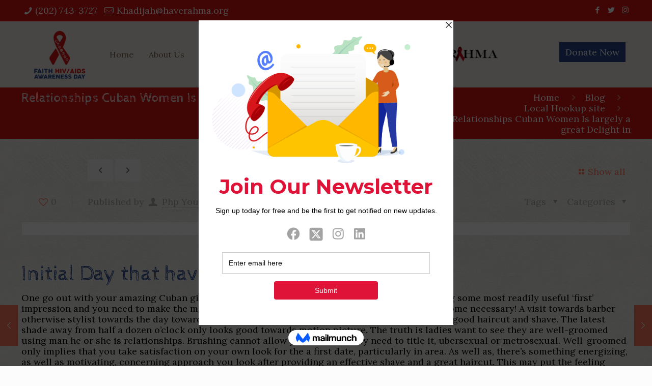

--- FILE ---
content_type: text/html; charset=UTF-8
request_url: https://faithaidsday.com/relationships-cuban-women-is-largely-a-great/
body_size: 28810
content:
<!DOCTYPE html>
<html class="no-js" dir="ltr" lang="en" prefix="og: https://ogp.me/ns#">

<!-- head -->
<head>

<!-- meta -->
<meta charset="UTF-8" />
<meta property='og:image' content='https://faithaidsday.com/wp-content/uploads/2017/05/fb_share_image.png'/>
<meta name="viewport" content="width=device-width, initial-scale=1, maximum-scale=1" />
<meta name="description" content="BeCharity2 | Best WordPress theme for needy people" />

<link rel="shortcut icon" href="https://faithaidsday.com/wp-content/uploads/2017/04/favicon.ico" />	
	

<!-- wp_head() -->
<title>Relationships Cuban Women Is largely a great Delight in - Faith Aids Day | One Day. Each Year. Until We Find A Cure.</title><link rel="preload" as="style" href="https://fonts.googleapis.com/css?family=Lora%3A1%2C300%2C400%2C400italic%2C700%2C700italic%7CCabin%20Sketch%3A1%2C300%2C400%2C400italic%2C700%2C700italic&#038;display=swap" /><link rel="stylesheet" href="https://fonts.googleapis.com/css?family=Lora%3A1%2C300%2C400%2C400italic%2C700%2C700italic%7CCabin%20Sketch%3A1%2C300%2C400%2C400italic%2C700%2C700italic&#038;display=swap" media="print" onload="this.media='all'" /><noscript><link rel="stylesheet" href="https://fonts.googleapis.com/css?family=Lora%3A1%2C300%2C400%2C400italic%2C700%2C700italic%7CCabin%20Sketch%3A1%2C300%2C400%2C400italic%2C700%2C700italic&#038;display=swap" /></noscript>
<!-- script | dynamic -->
<script id="mfn-dnmc-config-js">
//<![CDATA[
window.mfn_ajax = "https://faithaidsday.com/wp-admin/admin-ajax.php";
window.mfn = {mobile_init:1240,nicescroll:40,parallax:"enllax",responsive:1,retina_js:0};
window.mfn_prettyphoto = {disable:false,disableMobile:false,title:false,style:"pp_default",width:0,height:0};
window.mfn_sliders = {blog:0,clients:0,offer:0,portfolio:0,shop:0,slider:0,testimonials:0};
//]]>
</script>

		<!-- All in One SEO 4.6.8.1 - aioseo.com -->
		<meta name="description" content="Relationships Cuban Women Is largely a great Delight in Initial Day that have Cuban Woman One go out with your amazing Cuban girl will be your greatest window of opportunity for putting some most readily useful ‘first&#039; impression and you need to make the most of the fresh new element. Effective grooming will become necessary!" />
		<meta name="robots" content="max-image-preview:large" />
		<link rel="canonical" href="https://faithaidsday.com/relationships-cuban-women-is-largely-a-great/" />
		<meta name="generator" content="All in One SEO (AIOSEO) 4.6.8.1" />
		<meta property="og:locale" content="en_US" />
		<meta property="og:site_name" content="Faith Aids Day | One Day. Each Year. Until We Find A Cure. -" />
		<meta property="og:type" content="article" />
		<meta property="og:title" content="Relationships Cuban Women Is largely a great Delight in - Faith Aids Day | One Day. Each Year. Until We Find A Cure." />
		<meta property="og:description" content="Relationships Cuban Women Is largely a great Delight in Initial Day that have Cuban Woman One go out with your amazing Cuban girl will be your greatest window of opportunity for putting some most readily useful ‘first&#039; impression and you need to make the most of the fresh new element. Effective grooming will become necessary!" />
		<meta property="og:url" content="https://faithaidsday.com/relationships-cuban-women-is-largely-a-great/" />
		<meta property="article:published_time" content="2022-11-13T04:07:23+00:00" />
		<meta property="article:modified_time" content="2022-11-13T04:19:57+00:00" />
		<meta name="twitter:card" content="summary_large_image" />
		<meta name="twitter:title" content="Relationships Cuban Women Is largely a great Delight in - Faith Aids Day | One Day. Each Year. Until We Find A Cure." />
		<meta name="twitter:description" content="Relationships Cuban Women Is largely a great Delight in Initial Day that have Cuban Woman One go out with your amazing Cuban girl will be your greatest window of opportunity for putting some most readily useful ‘first&#039; impression and you need to make the most of the fresh new element. Effective grooming will become necessary!" />
		<script type="application/ld+json" class="aioseo-schema">
			{"@context":"https:\/\/schema.org","@graph":[{"@type":"BlogPosting","@id":"https:\/\/faithaidsday.com\/relationships-cuban-women-is-largely-a-great\/#blogposting","name":"Relationships Cuban Women Is largely a great Delight in - Faith Aids Day | One Day. Each Year. Until We Find A Cure.","headline":"Relationships Cuban Women Is largely a great Delight in","author":{"@id":"https:\/\/faithaidsday.com\/author\/phpyouth\/#author"},"publisher":{"@id":"https:\/\/faithaidsday.com\/#organization"},"datePublished":"2022-11-13T04:07:23+00:00","dateModified":"2022-11-13T04:19:57+00:00","inLanguage":"en","mainEntityOfPage":{"@id":"https:\/\/faithaidsday.com\/relationships-cuban-women-is-largely-a-great\/#webpage"},"isPartOf":{"@id":"https:\/\/faithaidsday.com\/relationships-cuban-women-is-largely-a-great\/#webpage"},"articleSection":"Local Hookup site"},{"@type":"BreadcrumbList","@id":"https:\/\/faithaidsday.com\/relationships-cuban-women-is-largely-a-great\/#breadcrumblist","itemListElement":[{"@type":"ListItem","@id":"https:\/\/faithaidsday.com\/#listItem","position":1,"name":"Home","item":"https:\/\/faithaidsday.com\/","nextItem":"https:\/\/faithaidsday.com\/relationships-cuban-women-is-largely-a-great\/#listItem"},{"@type":"ListItem","@id":"https:\/\/faithaidsday.com\/relationships-cuban-women-is-largely-a-great\/#listItem","position":2,"name":"Relationships Cuban Women Is largely a great Delight in","previousItem":"https:\/\/faithaidsday.com\/#listItem"}]},{"@type":"Organization","@id":"https:\/\/faithaidsday.com\/#organization","name":"Faith Aids Day | One Day. Each Year. Until We Find A Cure.","url":"https:\/\/faithaidsday.com\/"},{"@type":"Person","@id":"https:\/\/faithaidsday.com\/author\/phpyouth\/#author","url":"https:\/\/faithaidsday.com\/author\/phpyouth\/","name":"Php Youth","image":{"@type":"ImageObject","@id":"https:\/\/faithaidsday.com\/relationships-cuban-women-is-largely-a-great\/#authorImage","url":"https:\/\/secure.gravatar.com\/avatar\/be123fea9078c6e90fcd34a3d2a5b7dc?s=96&d=mm&r=g","width":96,"height":96,"caption":"Php Youth"}},{"@type":"WebPage","@id":"https:\/\/faithaidsday.com\/relationships-cuban-women-is-largely-a-great\/#webpage","url":"https:\/\/faithaidsday.com\/relationships-cuban-women-is-largely-a-great\/","name":"Relationships Cuban Women Is largely a great Delight in - Faith Aids Day | One Day. Each Year. Until We Find A Cure.","description":"Relationships Cuban Women Is largely a great Delight in Initial Day that have Cuban Woman One go out with your amazing Cuban girl will be your greatest window of opportunity for putting some most readily useful \u2018first' impression and you need to make the most of the fresh new element. Effective grooming will become necessary!","inLanguage":"en","isPartOf":{"@id":"https:\/\/faithaidsday.com\/#website"},"breadcrumb":{"@id":"https:\/\/faithaidsday.com\/relationships-cuban-women-is-largely-a-great\/#breadcrumblist"},"author":{"@id":"https:\/\/faithaidsday.com\/author\/phpyouth\/#author"},"creator":{"@id":"https:\/\/faithaidsday.com\/author\/phpyouth\/#author"},"datePublished":"2022-11-13T04:07:23+00:00","dateModified":"2022-11-13T04:19:57+00:00"},{"@type":"WebSite","@id":"https:\/\/faithaidsday.com\/#website","url":"https:\/\/faithaidsday.com\/","name":"Faith Aids Day | One Day. Each Year. Until We Find A Cure.","inLanguage":"en","publisher":{"@id":"https:\/\/faithaidsday.com\/#organization"}}]}
		</script>
		<!-- All in One SEO -->

<link rel='dns-prefetch' href='//js.stripe.com' />
<link rel='dns-prefetch' href='//fonts.googleapis.com' />
<link href='https://fonts.gstatic.com' crossorigin rel='preconnect' />
<link rel="alternate" type="application/rss+xml" title="Faith Aids Day | One Day. Each Year. Until We Find A Cure. &raquo; Feed" href="https://faithaidsday.com/feed/" />
<link rel="alternate" type="application/rss+xml" title="Faith Aids Day | One Day. Each Year. Until We Find A Cure. &raquo; Comments Feed" href="https://faithaidsday.com/comments/feed/" />
<link rel="alternate" type="text/calendar" title="Faith Aids Day | One Day. Each Year. Until We Find A Cure. &raquo; iCal Feed" href="https://faithaidsday.com/events/?ical=1" />
<link rel="alternate" type="application/rss+xml" title="Faith Aids Day | One Day. Each Year. Until We Find A Cure. &raquo; Relationships Cuban Women Is largely a great Delight in Comments Feed" href="https://faithaidsday.com/relationships-cuban-women-is-largely-a-great/feed/" />
<style id='wp-emoji-styles-inline-css' type='text/css'>

	img.wp-smiley, img.emoji {
		display: inline !important;
		border: none !important;
		box-shadow: none !important;
		height: 1em !important;
		width: 1em !important;
		margin: 0 0.07em !important;
		vertical-align: -0.1em !important;
		background: none !important;
		padding: 0 !important;
	}
</style>
<link rel='stylesheet' id='wp-block-library-css' href='https://faithaidsday.com/wp-includes/css/dist/block-library/style.min.css?ver=2adac73ea4b47fbbad4241edd064d2fb' type='text/css' media='all' />
<style id='classic-theme-styles-inline-css' type='text/css'>
/*! This file is auto-generated */
.wp-block-button__link{color:#fff;background-color:#32373c;border-radius:9999px;box-shadow:none;text-decoration:none;padding:calc(.667em + 2px) calc(1.333em + 2px);font-size:1.125em}.wp-block-file__button{background:#32373c;color:#fff;text-decoration:none}
</style>
<style id='global-styles-inline-css' type='text/css'>
:root{--wp--preset--aspect-ratio--square: 1;--wp--preset--aspect-ratio--4-3: 4/3;--wp--preset--aspect-ratio--3-4: 3/4;--wp--preset--aspect-ratio--3-2: 3/2;--wp--preset--aspect-ratio--2-3: 2/3;--wp--preset--aspect-ratio--16-9: 16/9;--wp--preset--aspect-ratio--9-16: 9/16;--wp--preset--color--black: #000000;--wp--preset--color--cyan-bluish-gray: #abb8c3;--wp--preset--color--white: #ffffff;--wp--preset--color--pale-pink: #f78da7;--wp--preset--color--vivid-red: #cf2e2e;--wp--preset--color--luminous-vivid-orange: #ff6900;--wp--preset--color--luminous-vivid-amber: #fcb900;--wp--preset--color--light-green-cyan: #7bdcb5;--wp--preset--color--vivid-green-cyan: #00d084;--wp--preset--color--pale-cyan-blue: #8ed1fc;--wp--preset--color--vivid-cyan-blue: #0693e3;--wp--preset--color--vivid-purple: #9b51e0;--wp--preset--gradient--vivid-cyan-blue-to-vivid-purple: linear-gradient(135deg,rgba(6,147,227,1) 0%,rgb(155,81,224) 100%);--wp--preset--gradient--light-green-cyan-to-vivid-green-cyan: linear-gradient(135deg,rgb(122,220,180) 0%,rgb(0,208,130) 100%);--wp--preset--gradient--luminous-vivid-amber-to-luminous-vivid-orange: linear-gradient(135deg,rgba(252,185,0,1) 0%,rgba(255,105,0,1) 100%);--wp--preset--gradient--luminous-vivid-orange-to-vivid-red: linear-gradient(135deg,rgba(255,105,0,1) 0%,rgb(207,46,46) 100%);--wp--preset--gradient--very-light-gray-to-cyan-bluish-gray: linear-gradient(135deg,rgb(238,238,238) 0%,rgb(169,184,195) 100%);--wp--preset--gradient--cool-to-warm-spectrum: linear-gradient(135deg,rgb(74,234,220) 0%,rgb(151,120,209) 20%,rgb(207,42,186) 40%,rgb(238,44,130) 60%,rgb(251,105,98) 80%,rgb(254,248,76) 100%);--wp--preset--gradient--blush-light-purple: linear-gradient(135deg,rgb(255,206,236) 0%,rgb(152,150,240) 100%);--wp--preset--gradient--blush-bordeaux: linear-gradient(135deg,rgb(254,205,165) 0%,rgb(254,45,45) 50%,rgb(107,0,62) 100%);--wp--preset--gradient--luminous-dusk: linear-gradient(135deg,rgb(255,203,112) 0%,rgb(199,81,192) 50%,rgb(65,88,208) 100%);--wp--preset--gradient--pale-ocean: linear-gradient(135deg,rgb(255,245,203) 0%,rgb(182,227,212) 50%,rgb(51,167,181) 100%);--wp--preset--gradient--electric-grass: linear-gradient(135deg,rgb(202,248,128) 0%,rgb(113,206,126) 100%);--wp--preset--gradient--midnight: linear-gradient(135deg,rgb(2,3,129) 0%,rgb(40,116,252) 100%);--wp--preset--font-size--small: 13px;--wp--preset--font-size--medium: 20px;--wp--preset--font-size--large: 36px;--wp--preset--font-size--x-large: 42px;--wp--preset--spacing--20: 0.44rem;--wp--preset--spacing--30: 0.67rem;--wp--preset--spacing--40: 1rem;--wp--preset--spacing--50: 1.5rem;--wp--preset--spacing--60: 2.25rem;--wp--preset--spacing--70: 3.38rem;--wp--preset--spacing--80: 5.06rem;--wp--preset--shadow--natural: 6px 6px 9px rgba(0, 0, 0, 0.2);--wp--preset--shadow--deep: 12px 12px 50px rgba(0, 0, 0, 0.4);--wp--preset--shadow--sharp: 6px 6px 0px rgba(0, 0, 0, 0.2);--wp--preset--shadow--outlined: 6px 6px 0px -3px rgba(255, 255, 255, 1), 6px 6px rgba(0, 0, 0, 1);--wp--preset--shadow--crisp: 6px 6px 0px rgba(0, 0, 0, 1);}:where(.is-layout-flex){gap: 0.5em;}:where(.is-layout-grid){gap: 0.5em;}body .is-layout-flex{display: flex;}.is-layout-flex{flex-wrap: wrap;align-items: center;}.is-layout-flex > :is(*, div){margin: 0;}body .is-layout-grid{display: grid;}.is-layout-grid > :is(*, div){margin: 0;}:where(.wp-block-columns.is-layout-flex){gap: 2em;}:where(.wp-block-columns.is-layout-grid){gap: 2em;}:where(.wp-block-post-template.is-layout-flex){gap: 1.25em;}:where(.wp-block-post-template.is-layout-grid){gap: 1.25em;}.has-black-color{color: var(--wp--preset--color--black) !important;}.has-cyan-bluish-gray-color{color: var(--wp--preset--color--cyan-bluish-gray) !important;}.has-white-color{color: var(--wp--preset--color--white) !important;}.has-pale-pink-color{color: var(--wp--preset--color--pale-pink) !important;}.has-vivid-red-color{color: var(--wp--preset--color--vivid-red) !important;}.has-luminous-vivid-orange-color{color: var(--wp--preset--color--luminous-vivid-orange) !important;}.has-luminous-vivid-amber-color{color: var(--wp--preset--color--luminous-vivid-amber) !important;}.has-light-green-cyan-color{color: var(--wp--preset--color--light-green-cyan) !important;}.has-vivid-green-cyan-color{color: var(--wp--preset--color--vivid-green-cyan) !important;}.has-pale-cyan-blue-color{color: var(--wp--preset--color--pale-cyan-blue) !important;}.has-vivid-cyan-blue-color{color: var(--wp--preset--color--vivid-cyan-blue) !important;}.has-vivid-purple-color{color: var(--wp--preset--color--vivid-purple) !important;}.has-black-background-color{background-color: var(--wp--preset--color--black) !important;}.has-cyan-bluish-gray-background-color{background-color: var(--wp--preset--color--cyan-bluish-gray) !important;}.has-white-background-color{background-color: var(--wp--preset--color--white) !important;}.has-pale-pink-background-color{background-color: var(--wp--preset--color--pale-pink) !important;}.has-vivid-red-background-color{background-color: var(--wp--preset--color--vivid-red) !important;}.has-luminous-vivid-orange-background-color{background-color: var(--wp--preset--color--luminous-vivid-orange) !important;}.has-luminous-vivid-amber-background-color{background-color: var(--wp--preset--color--luminous-vivid-amber) !important;}.has-light-green-cyan-background-color{background-color: var(--wp--preset--color--light-green-cyan) !important;}.has-vivid-green-cyan-background-color{background-color: var(--wp--preset--color--vivid-green-cyan) !important;}.has-pale-cyan-blue-background-color{background-color: var(--wp--preset--color--pale-cyan-blue) !important;}.has-vivid-cyan-blue-background-color{background-color: var(--wp--preset--color--vivid-cyan-blue) !important;}.has-vivid-purple-background-color{background-color: var(--wp--preset--color--vivid-purple) !important;}.has-black-border-color{border-color: var(--wp--preset--color--black) !important;}.has-cyan-bluish-gray-border-color{border-color: var(--wp--preset--color--cyan-bluish-gray) !important;}.has-white-border-color{border-color: var(--wp--preset--color--white) !important;}.has-pale-pink-border-color{border-color: var(--wp--preset--color--pale-pink) !important;}.has-vivid-red-border-color{border-color: var(--wp--preset--color--vivid-red) !important;}.has-luminous-vivid-orange-border-color{border-color: var(--wp--preset--color--luminous-vivid-orange) !important;}.has-luminous-vivid-amber-border-color{border-color: var(--wp--preset--color--luminous-vivid-amber) !important;}.has-light-green-cyan-border-color{border-color: var(--wp--preset--color--light-green-cyan) !important;}.has-vivid-green-cyan-border-color{border-color: var(--wp--preset--color--vivid-green-cyan) !important;}.has-pale-cyan-blue-border-color{border-color: var(--wp--preset--color--pale-cyan-blue) !important;}.has-vivid-cyan-blue-border-color{border-color: var(--wp--preset--color--vivid-cyan-blue) !important;}.has-vivid-purple-border-color{border-color: var(--wp--preset--color--vivid-purple) !important;}.has-vivid-cyan-blue-to-vivid-purple-gradient-background{background: var(--wp--preset--gradient--vivid-cyan-blue-to-vivid-purple) !important;}.has-light-green-cyan-to-vivid-green-cyan-gradient-background{background: var(--wp--preset--gradient--light-green-cyan-to-vivid-green-cyan) !important;}.has-luminous-vivid-amber-to-luminous-vivid-orange-gradient-background{background: var(--wp--preset--gradient--luminous-vivid-amber-to-luminous-vivid-orange) !important;}.has-luminous-vivid-orange-to-vivid-red-gradient-background{background: var(--wp--preset--gradient--luminous-vivid-orange-to-vivid-red) !important;}.has-very-light-gray-to-cyan-bluish-gray-gradient-background{background: var(--wp--preset--gradient--very-light-gray-to-cyan-bluish-gray) !important;}.has-cool-to-warm-spectrum-gradient-background{background: var(--wp--preset--gradient--cool-to-warm-spectrum) !important;}.has-blush-light-purple-gradient-background{background: var(--wp--preset--gradient--blush-light-purple) !important;}.has-blush-bordeaux-gradient-background{background: var(--wp--preset--gradient--blush-bordeaux) !important;}.has-luminous-dusk-gradient-background{background: var(--wp--preset--gradient--luminous-dusk) !important;}.has-pale-ocean-gradient-background{background: var(--wp--preset--gradient--pale-ocean) !important;}.has-electric-grass-gradient-background{background: var(--wp--preset--gradient--electric-grass) !important;}.has-midnight-gradient-background{background: var(--wp--preset--gradient--midnight) !important;}.has-small-font-size{font-size: var(--wp--preset--font-size--small) !important;}.has-medium-font-size{font-size: var(--wp--preset--font-size--medium) !important;}.has-large-font-size{font-size: var(--wp--preset--font-size--large) !important;}.has-x-large-font-size{font-size: var(--wp--preset--font-size--x-large) !important;}
:where(.wp-block-post-template.is-layout-flex){gap: 1.25em;}:where(.wp-block-post-template.is-layout-grid){gap: 1.25em;}
:where(.wp-block-columns.is-layout-flex){gap: 2em;}:where(.wp-block-columns.is-layout-grid){gap: 2em;}
:root :where(.wp-block-pullquote){font-size: 1.5em;line-height: 1.6;}
</style>
<link rel='stylesheet' id='contact-form-7-css' href='https://faithaidsday.com/wp-content/plugins/contact-form-7/includes/css/styles.css?ver=5.9.8' type='text/css' media='all' />
<link rel='stylesheet' id='give-styles-css' href='https://faithaidsday.com/wp-content/plugins/give/assets/dist/css/give.css?ver=3.14.2' type='text/css' media='all' />
<link rel='stylesheet' id='give-donation-summary-style-frontend-css' href='https://faithaidsday.com/wp-content/plugins/give/assets/dist/css/give-donation-summary.css?ver=3.14.2' type='text/css' media='all' />
<link rel='stylesheet' id='mfn-base-css' href='https://faithaidsday.com/wp-content/themes/betheme/css/base.css?ver=17.1.1' type='text/css' media='all' />
<link rel='stylesheet' id='mfn-layout-css' href='https://faithaidsday.com/wp-content/themes/betheme/css/layout.css?ver=17.1.1' type='text/css' media='all' />
<link rel='stylesheet' id='mfn-shortcodes-css' href='https://faithaidsday.com/wp-content/themes/betheme/css/shortcodes.css?ver=17.1.1' type='text/css' media='all' />
<link rel='stylesheet' id='mfn-animations-css' href='https://faithaidsday.com/wp-content/themes/betheme/assets/animations/animations.min.css?ver=17.1.1' type='text/css' media='all' />
<link rel='stylesheet' id='mfn-jquery-ui-css' href='https://faithaidsday.com/wp-content/themes/betheme/assets/ui/jquery.ui.all.css?ver=17.1.1' type='text/css' media='all' />
<link rel='stylesheet' id='mfn-prettyPhoto-css' href='https://faithaidsday.com/wp-content/themes/betheme/assets/prettyPhoto/prettyPhoto.css?ver=17.1.1' type='text/css' media='all' />
<link rel='stylesheet' id='mfn-jplayer-css' href='https://faithaidsday.com/wp-content/themes/betheme/assets/jplayer/css/jplayer.blue.monday.css?ver=17.1.1' type='text/css' media='all' />
<link rel='stylesheet' id='mfn-responsive-css' href='https://faithaidsday.com/wp-content/themes/betheme/css/responsive.css?ver=17.1.1' type='text/css' media='all' />


<link rel='stylesheet' id='style-css' href='https://faithaidsday.com/wp-content/themes/betheme-child/style.css?ver=17.1.1' type='text/css' media='all' />
<script type="text/javascript" src="https://faithaidsday.com/wp-includes/js/dist/hooks.min.js?ver=2810c76e705dd1a53b18" id="wp-hooks-js"></script>
<script type="text/javascript" src="https://faithaidsday.com/wp-includes/js/dist/i18n.min.js?ver=5e580eb46a90c2b997e6" id="wp-i18n-js"></script>
<script type="text/javascript" id="wp-i18n-js-after">
/* <![CDATA[ */
wp.i18n.setLocaleData( { 'text direction\u0004ltr': [ 'ltr' ] } );
/* ]]> */
</script>
<script type="text/javascript" src="https://faithaidsday.com/wp-includes/js/jquery/jquery.min.js?ver=3.7.1" id="jquery-core-js"></script>
<script type="text/javascript" src="https://faithaidsday.com/wp-includes/js/jquery/jquery-migrate.min.js?ver=3.4.1" id="jquery-migrate-js"></script>
<script type="text/javascript" id="give-stripe-js-js-extra">
/* <![CDATA[ */
var give_stripe_vars = {"zero_based_currency":"","zero_based_currencies_list":["JPY","KRW","CLP","ISK","BIF","DJF","GNF","KHR","KPW","LAK","LKR","MGA","MZN","VUV"],"sitename":"","checkoutBtnTitle":"Donate","publishable_key":"pk_live_SMtnnvlq4TpJelMdklNha8iD","checkout_image":"","checkout_address":"","checkout_processing_text":"Donation Processing...","give_version":"3.14.2","cc_fields_format":"multi","card_number_placeholder_text":"Card Number","card_cvc_placeholder_text":"CVC","donate_button_text":"Donate Now","element_font_styles":{"cssSrc":false},"element_base_styles":{"color":"#32325D","fontWeight":500,"fontSize":"16px","fontSmoothing":"antialiased","::placeholder":{"color":"#222222"},":-webkit-autofill":{"color":"#e39f48"}},"element_complete_styles":{},"element_empty_styles":{},"element_invalid_styles":{},"float_labels":"","base_country":"US","preferred_locale":"en"};
/* ]]> */
</script>
<script type="text/javascript" src="https://js.stripe.com/v3/?ver=3.14.2" id="give-stripe-js-js"></script>
<script type="text/javascript" src="https://faithaidsday.com/wp-content/plugins/give/assets/dist/js/give-stripe.js?ver=3.14.2" id="give-stripe-onpage-js-js"></script>
<script type="text/javascript" id="give-js-extra">
/* <![CDATA[ */
var give_global_vars = {"ajaxurl":"https:\/\/faithaidsday.com\/wp-admin\/admin-ajax.php","checkout_nonce":"8ab2bf8c24","currency":"USD","currency_sign":"$","currency_pos":"before","thousands_separator":",","decimal_separator":".","no_gateway":"Please select a payment method.","bad_minimum":"The minimum custom donation amount for this form is","bad_maximum":"The maximum custom donation amount for this form is","general_loading":"Loading...","purchase_loading":"Please Wait...","textForOverlayScreen":"<h3>Processing...<\/h3><p>This will only take a second!<\/p>","number_decimals":"0","is_test_mode":"","give_version":"3.14.2","magnific_options":{"main_class":"give-modal","close_on_bg_click":false},"form_translation":{"payment-mode":"Please select payment mode.","give_first":"Please enter your first name.","give_last":"Please enter your last name.","give_email":"Please enter a valid email address.","give_user_login":"Invalid email address or username.","give_user_pass":"Enter a password.","give_user_pass_confirm":"Enter the password confirmation.","give_agree_to_terms":"You must agree to the terms and conditions."},"confirm_email_sent_message":"Please check your email and click on the link to access your complete donation history.","ajax_vars":{"ajaxurl":"https:\/\/faithaidsday.com\/wp-admin\/admin-ajax.php","ajaxNonce":"367d14ec29","loading":"Loading","select_option":"Please select an option","default_gateway":"stripe","permalinks":"1","number_decimals":0},"cookie_hash":"56db359fe51a6e70345ba9e620dcb9e4","session_nonce_cookie_name":"wp-give_session_reset_nonce_56db359fe51a6e70345ba9e620dcb9e4","session_cookie_name":"wp-give_session_56db359fe51a6e70345ba9e620dcb9e4","delete_session_nonce_cookie":"0"};
var giveApiSettings = {"root":"https:\/\/faithaidsday.com\/wp-json\/give-api\/v2\/","rest_base":"give-api\/v2"};
/* ]]> */
</script>
<script type="text/javascript" src="https://faithaidsday.com/wp-content/plugins/give/assets/dist/js/give.js?ver=fd6dd27625eb0240" id="give-js"></script>
<script></script><link rel="https://api.w.org/" href="https://faithaidsday.com/wp-json/" /><link rel="alternate" title="JSON" type="application/json" href="https://faithaidsday.com/wp-json/wp/v2/posts/17724" /><link rel="alternate" title="oEmbed (JSON)" type="application/json+oembed" href="https://faithaidsday.com/wp-json/oembed/1.0/embed?url=https%3A%2F%2Ffaithaidsday.com%2Frelationships-cuban-women-is-largely-a-great%2F" />
<link rel="alternate" title="oEmbed (XML)" type="text/xml+oembed" href="https://faithaidsday.com/wp-json/oembed/1.0/embed?url=https%3A%2F%2Ffaithaidsday.com%2Frelationships-cuban-women-is-largely-a-great%2F&#038;format=xml" />
<!-- start Simple Custom CSS and JS -->
<style type="text/css">
.list_item.lists_1.clearfix { width: 100%!important; float: left; }
  .wpb_wrapper > div { margin-bottom: 15px!important; }

.ju_form {float:left;}
.ju_fname {float:left;width:50%;margin-bottom: 10px;}
.ju_lname {float:left;width:50%;margin-bottom: 10px;}
.ju_email {float:left;width:100%;margin-bottom: 10px;}
.ju_phone{float:left;width:100%;margin-bottom: 10px;}
.ju_city {float:left;width:50%;margin-bottom: 10px;}
.ju_state {float:left;width:50%;margin-bottom: 10px;}
.ju_msg {float:left;width:100%;margin-bottom: 10px;}
.ju_send {float:left;width:100%;}
@media (max-width: 768px) {
  	.ju_fname {float:left;width:100%;margin-bottom: 10px;}
	.ju_lname {float:left;width:100%;margin-bottom: 10px;}
  	.ju_city {float:left;width:100%;margin-bottom: 10px;}
	.ju_state {float:left;width:100%;margin-bottom: 10px;}
  .ju_send input[type="submit"] { background-color: #d61313; width: 100%; }
}
@media (max-width: 640px) {
	.ju_fname {float:left;width:100%;margin-bottom: 10px;}
	.ju_lname {float:left;width:100%;margin-bottom: 10px;}
  	.ju_city {float:left;width:100%;margin-bottom: 10px;}
	.ju_state {float:left;width:100%;margin-bottom: 10px;}
  .ju_send input[type="submit"] { background-color: #d61313; width: 100%; }
}
@media (max-width: 480px) {
	.ju_fname {float:left;width:100%;margin-bottom: 10px;}
	.ju_lname {float:left;width:100%;margin-bottom: 10px;}
  	.ju_city {float:left;width:100%;margin-bottom: 10px;}
	.ju_state {float:left;width:100%;margin-bottom: 10px;}
  .ju_send input[type="submit"] { background-color: #d61313; width: 100%; }
}
@media (max-width: 375px) {
	.ju_fname {float:left;width:100%;margin-bottom: 10px;}
	.ju_lname {float:left;width:100%;margin-bottom: 10px;}
  	.ju_city {float:left;width:100%;margin-bottom: 10px;}
	.ju_state {float:left;width:100%;margin-bottom: 10px;}
  .ju_send input[type="submit"] { background-color: #d61313; width: 100%; }
}
@media (max-width: 320px) {
	.ju_fname {float:left;width:100%;margin-bottom: 10px;}
	.ju_lname {float:left;width:100%;margin-bottom: 10px;}
  	.ju_city {float:left;width:100%;margin-bottom: 10px;}
	.ju_state {float:left;width:100%;margin-bottom: 10px;}
  	.ju_send input[type="submit"] { background-color: #d61313; width: 100%; }
}</style>
<!-- end Simple Custom CSS and JS -->
<!-- start Simple Custom CSS and JS -->
<style type="text/css">
form.wpcf7-form { width: 100%!important; float: none !important; display: block !important; margin: 0 auto; }
.cu_form {float:left;}
.cu_name {float:left;width:50%;margin-bottom: 10px;}
.cu_org {float:left;width:50%;margin-bottom: 10px;}
.cu_web {float:left;width:50%;margin-bottom: 10px;}
.cu_phone{float:left;width:50%;margin-bottom: 10px;}
.cu_email {float:left;width:50%;margin-bottom: 10px;}
.cu_ssl {float:left;width:50%;margin-bottom: 10px;}
.cu_ssl select.wpcf7-form-control.wpcf7-select {min-height: 45px;}
.cu_msg {float:left;width:100%;margin-bottom: 10px;}
.cu_send {float:left;}

@media (max-width: 1366px) {
  	form.wpcf7-form { width: 80%!important; float: none !important; display: block !important; margin: 0 auto; } 
}
@media (max-width: 768px) {
  	.cu_name {float:left;width:100%;margin-bottom: 10px;}
	.cu_org {float:left;width:100%;margin-bottom: 10px;}
	.cu_web {float:left;width:100%;margin-bottom: 10px;}
	.cu_phone{float:left;width:100%;margin-bottom: 10px;}
	.cu_email {float:left;width:100%;margin-bottom: 10px;}
  	.cu_ssl {float:left;width:100%;margin-bottom: 10px;}
  form.wpcf7-form { width: 100%!important;} 
}
@media (max-width: 640px) {
  	.cu_name {float:left;width:100%;margin-bottom: 10px;}
	.cu_org {float:left;width:100%;margin-bottom: 10px;}
	.cu_web {float:left;width:100%;margin-bottom: 10px;}
	.cu_phone{float:left;width:100%;margin-bottom: 10px;}
	.cu_email {float:left;width:100%;margin-bottom: 10px;}
  	.cu_ssl {float:left;width:100%;margin-bottom: 10px;}
  form.wpcf7-form { width: 100%!important;} 
}
@media (max-width: 480px) {
  	.cu_name {float:left;width:100%;margin-bottom: 10px;}
	.cu_org {float:left;width:100%;margin-bottom: 10px;}
	.cu_web {float:left;width:100%;margin-bottom: 10px;}
	.cu_phone{float:left;width:100%;margin-bottom: 10px;}
	.cu_email {float:left;width:100%;margin-bottom: 10px;}
  	.cu_ssl {float:left;width:100%;margin-bottom: 10px;}
  form.wpcf7-form { width: 100%!important;} 
}
@media (max-width: 375px) {
  	.cu_name {float:left;width:100%;margin-bottom: 10px;}
	.cu_org {float:left;width:100%;margin-bottom: 10px;}
	.cu_web {float:left;width:100%;margin-bottom: 10px;}
	.cu_phone{float:left;width:100%;margin-bottom: 10px;}
	.cu_email {float:left;width:100%;margin-bottom: 10px;}
  	.cu_ssl {float:left;width:100%;margin-bottom: 10px;-webkit-appearance: none!important;}
  .cu_ssl select.wpcf7-form-control.wpcf7-select {-webkit-appearance: none!important;color:#9ca7a5}
  .cu_send {float:left;width: 100% !important;margin-top: 5px;}
  .cu_send input[type="submit"] { background-color: #d61313; width: 100%!important; }
  form.wpcf7-form { width: 100%!important;} 
}
@media (max-width: 320px) {
  	.cu_name {float:left;width:100%;margin-bottom: 10px;}
	.cu_org {float:left;width:100%;margin-bottom: 10px;}
	.cu_web {float:left;width:100%;margin-bottom: 10px;}
	.cu_phone{float:left;width:100%;margin-bottom: 10px;}
	.cu_email {float:left;width:100%;margin-bottom: 10px;}
  	.cu_ssl {float:left;width:100%;margin-bottom: 10px;}
  	.cu_send {float:left;width: 100% !important;margin-top: 5px;}
  .cu_send input[type="submit"] { background-color: #d61313; width: 100%!important; }
  form.wpcf7-form { width: 100%!important;} 
  
}
</style>
<!-- end Simple Custom CSS and JS -->
<script type='text/javascript' data-cfasync='false'>var _mmunch = {'front': false, 'page': false, 'post': false, 'category': false, 'author': false, 'search': false, 'attachment': false, 'tag': false};_mmunch['post'] = true; _mmunch['postData'] = {"ID":17724,"post_name":"relationships-cuban-women-is-largely-a-great","post_title":"Relationships Cuban Women Is largely a great Delight in","post_type":"post","post_author":"1","post_status":"publish"}; _mmunch['postCategories'] = [{"term_id":4805,"name":"Local Hookup site","slug":"local-hookup-site-2","term_group":0,"term_taxonomy_id":4805,"taxonomy":"category","description":"","parent":0,"count":2,"filter":"raw","cat_ID":4805,"category_count":2,"category_description":"","cat_name":"Local Hookup site","category_nicename":"local-hookup-site-2","category_parent":0}]; _mmunch['postTags'] = false; _mmunch['postAuthor'] = {"name":"","ID":""};</script><script data-cfasync="false" src="//a.mailmunch.co/app/v1/site.js" id="mailmunch-script" data-plugin="mc_mm" data-mailmunch-site-id="820369" async></script><meta name="generator" content="Give v3.14.2" />
<meta name="tec-api-version" content="v1"><meta name="tec-api-origin" content="https://faithaidsday.com"><link rel="alternate" href="https://faithaidsday.com/wp-json/tribe/events/v1/" /><!-- style | background -->
<style id="mfn-dnmc-bg-css">
html{background-image:url(https://faithaidsday.com/wp-content/uploads/2016/02/home_charity2_bgd_pattern.jpg);background-repeat:repeat;background-position:center}
</style>
<!-- style | dynamic -->
<style id="mfn-dnmc-style-css">
@media only screen and (min-width: 1240px) {body:not(.header-simple) #Top_bar #menu{display:block!important}.tr-menu #Top_bar #menu{background:none!important}#Top_bar .menu > li > ul.mfn-megamenu{width:984px}#Top_bar .menu > li > ul.mfn-megamenu > li{float:left}#Top_bar .menu > li > ul.mfn-megamenu > li.mfn-megamenu-cols-1{width:100%}#Top_bar .menu > li > ul.mfn-megamenu > li.mfn-megamenu-cols-2{width:50%}#Top_bar .menu > li > ul.mfn-megamenu > li.mfn-megamenu-cols-3{width:33.33%}#Top_bar .menu > li > ul.mfn-megamenu > li.mfn-megamenu-cols-4{width:25%}#Top_bar .menu > li > ul.mfn-megamenu > li.mfn-megamenu-cols-5{width:20%}#Top_bar .menu > li > ul.mfn-megamenu > li.mfn-megamenu-cols-6{width:16.66%}#Top_bar .menu > li > ul.mfn-megamenu > li > ul{display:block!important;position:inherit;left:auto;top:auto;border-width:0 1px 0 0}#Top_bar .menu > li > ul.mfn-megamenu > li:last-child > ul{border:0}#Top_bar .menu > li > ul.mfn-megamenu > li > ul li{width:auto}#Top_bar .menu > li > ul.mfn-megamenu a.mfn-megamenu-title{text-transform:uppercase;font-weight:400;background:none}#Top_bar .menu > li > ul.mfn-megamenu a .menu-arrow{display:none}.menuo-right #Top_bar .menu > li > ul.mfn-megamenu{left:auto;right:0}.menuo-right #Top_bar .menu > li > ul.mfn-megamenu-bg{box-sizing:border-box}#Top_bar .menu > li > ul.mfn-megamenu-bg{padding:20px 166px 20px 20px;background-repeat:no-repeat;background-position:right bottom}.rtl #Top_bar .menu > li > ul.mfn-megamenu-bg{padding-left:166px;padding-right:20px;background-position:left bottom}#Top_bar .menu > li > ul.mfn-megamenu-bg > li{background:none}#Top_bar .menu > li > ul.mfn-megamenu-bg > li a{border:none}#Top_bar .menu > li > ul.mfn-megamenu-bg > li > ul{background:none!important;-webkit-box-shadow:0 0 0 0;-moz-box-shadow:0 0 0 0;box-shadow:0 0 0 0}.mm-vertical #Top_bar .container{position:relative;}.mm-vertical #Top_bar .top_bar_left{position:static;}.mm-vertical #Top_bar .menu > li ul{box-shadow:0 0 0 0 transparent!important;background-image:none;}.mm-vertical #Top_bar .menu > li > ul.mfn-megamenu{width:98%!important;margin:0 1%;padding:20px 0;}.mm-vertical.header-plain #Top_bar .menu > li > ul.mfn-megamenu{width:100%!important;margin:0;}.mm-vertical #Top_bar .menu > li > ul.mfn-megamenu > li{display:table-cell;float:none!important;width:10%;padding:0 15px;border-right:1px solid rgba(0, 0, 0, 0.05);}.mm-vertical #Top_bar .menu > li > ul.mfn-megamenu > li:last-child{border-right-width:0}.mm-vertical #Top_bar .menu > li > ul.mfn-megamenu > li.hide-border{border-right-width:0}.mm-vertical #Top_bar .menu > li > ul.mfn-megamenu > li a{border-bottom-width:0;padding:9px 15px;line-height:120%;}.mm-vertical #Top_bar .menu > li > ul.mfn-megamenu a.mfn-megamenu-title{font-weight:700;}.rtl .mm-vertical #Top_bar .menu > li > ul.mfn-megamenu > li:first-child{border-right-width:0}.rtl .mm-vertical #Top_bar .menu > li > ul.mfn-megamenu > li:last-child{border-right-width:1px}#Header_creative #Top_bar .menu > li > ul.mfn-megamenu{width:980px!important;margin:0;}.header-plain:not(.menuo-right) #Header .top_bar_left{width:auto!important}.header-stack.header-center #Top_bar #menu{display:inline-block!important}.header-simple #Top_bar #menu{display:none;height:auto;width:300px;bottom:auto;top:100%;right:1px;position:absolute;margin:0}.header-simple #Header a.responsive-menu-toggle{display:block;right:10px}.header-simple #Top_bar #menu > ul{width:100%;float:left}.header-simple #Top_bar #menu ul li{width:100%;padding-bottom:0;border-right:0;position:relative}.header-simple #Top_bar #menu ul li a{padding:0 20px;margin:0;display:block;height:auto;line-height:normal;border:none}.header-simple #Top_bar #menu ul li a:after{display:none}.header-simple #Top_bar #menu ul li a span{border:none;line-height:44px;display:inline;padding:0}.header-simple #Top_bar #menu ul li.submenu .menu-toggle{display:block;position:absolute;right:0;top:0;width:44px;height:44px;line-height:44px;font-size:30px;font-weight:300;text-align:center;cursor:pointer;color:#444;opacity:0.33;}.header-simple #Top_bar #menu ul li.submenu .menu-toggle:after{content:"+"}.header-simple #Top_bar #menu ul li.hover > .menu-toggle:after{content:"-"}.header-simple #Top_bar #menu ul li.hover a{border-bottom:0}.header-simple #Top_bar #menu ul.mfn-megamenu li .menu-toggle{display:none}.header-simple #Top_bar #menu ul li ul{position:relative!important;left:0!important;top:0;padding:0;margin:0!important;width:auto!important;background-image:none}.header-simple #Top_bar #menu ul li ul li{width:100%!important;display:block;padding:0;}.header-simple #Top_bar #menu ul li ul li a{padding:0 20px 0 30px}.header-simple #Top_bar #menu ul li ul li a .menu-arrow{display:none}.header-simple #Top_bar #menu ul li ul li a span{padding:0}.header-simple #Top_bar #menu ul li ul li a span:after{display:none!important}.header-simple #Top_bar .menu > li > ul.mfn-megamenu a.mfn-megamenu-title{text-transform:uppercase;font-weight:400}.header-simple #Top_bar .menu > li > ul.mfn-megamenu > li > ul{display:block!important;position:inherit;left:auto;top:auto}.header-simple #Top_bar #menu ul li ul li ul{border-left:0!important;padding:0;top:0}.header-simple #Top_bar #menu ul li ul li ul li a{padding:0 20px 0 40px}.rtl.header-simple #Top_bar #menu{left:1px;right:auto}.rtl.header-simple #Top_bar a.responsive-menu-toggle{left:10px;right:auto}.rtl.header-simple #Top_bar #menu ul li.submenu .menu-toggle{left:0;right:auto}.rtl.header-simple #Top_bar #menu ul li ul{left:auto!important;right:0!important}.rtl.header-simple #Top_bar #menu ul li ul li a{padding:0 30px 0 20px}.rtl.header-simple #Top_bar #menu ul li ul li ul li a{padding:0 40px 0 20px}.menu-highlight #Top_bar .menu > li{margin:0 2px}.menu-highlight:not(.header-creative) #Top_bar .menu > li > a{margin:20px 0;padding:0;-webkit-border-radius:5px;border-radius:5px}.menu-highlight #Top_bar .menu > li > a:after{display:none}.menu-highlight #Top_bar .menu > li > a span:not(.description){line-height:50px}.menu-highlight #Top_bar .menu > li > a span.description{display:none}.menu-highlight.header-stack #Top_bar .menu > li > a{margin:10px 0!important}.menu-highlight.header-stack #Top_bar .menu > li > a span:not(.description){line-height:40px}.menu-highlight.header-transparent #Top_bar .menu > li > a{margin:5px 0}.menu-highlight.header-simple #Top_bar #menu ul li,.menu-highlight.header-creative #Top_bar #menu ul li{margin:0}.menu-highlight.header-simple #Top_bar #menu ul li > a,.menu-highlight.header-creative #Top_bar #menu ul li > a{-webkit-border-radius:0;border-radius:0}.menu-highlight:not(.header-fixed):not(.header-simple) #Top_bar.is-sticky .menu > li > a{margin:10px 0!important;padding:5px 0!important}.menu-highlight:not(.header-fixed):not(.header-simple) #Top_bar.is-sticky .menu > li > a span{line-height:30px!important}.header-modern.menu-highlight.menuo-right .menu_wrapper{margin-right:20px}.menu-line-below #Top_bar .menu > li > a:after{top:auto;bottom:-4px}.menu-line-below #Top_bar.is-sticky .menu > li > a:after{top:auto;bottom:-4px}.menu-line-below-80 #Top_bar:not(.is-sticky) .menu > li > a:after{height:4px;left:10%;top:50%;margin-top:20px;width:80%}.menu-line-below-80-1 #Top_bar:not(.is-sticky) .menu > li > a:after{height:1px;left:10%;top:50%;margin-top:20px;width:80%}.menu-link-color #Top_bar .menu > li > a:after{display:none!important}.menu-arrow-top #Top_bar .menu > li > a:after{background:none repeat scroll 0 0 rgba(0,0,0,0)!important;border-color:#ccc transparent transparent;border-style:solid;border-width:7px 7px 0;display:block;height:0;left:50%;margin-left:-7px;top:0!important;width:0}.menu-arrow-top.header-transparent #Top_bar .menu > li > a:after,.menu-arrow-top.header-plain #Top_bar .menu > li > a:after{display:none}.menu-arrow-top #Top_bar.is-sticky .menu > li > a:after{top:0!important}.menu-arrow-bottom #Top_bar .menu > li > a:after{background:none!important;border-color:transparent transparent #ccc;border-style:solid;border-width:0 7px 7px;display:block;height:0;left:50%;margin-left:-7px;top:auto;bottom:0;width:0}.menu-arrow-bottom.header-transparent #Top_bar .menu > li > a:after,.menu-arrow-bottom.header-plain #Top_bar .menu > li > a:after{display:none}.menu-arrow-bottom #Top_bar.is-sticky .menu > li > a:after{top:auto;bottom:0}.menuo-no-borders #Top_bar .menu > li > a span:not(.description){border-right-width:0}.menuo-no-borders #Header_creative #Top_bar .menu > li > a span{border-bottom-width:0}.menuo-right #Top_bar .menu_wrapper{float:right}.menuo-right.header-stack:not(.header-center) #Top_bar .menu_wrapper{margin-right:150px}body.header-creative{padding-left:50px}body.header-creative.header-open{padding-left:250px}body.error404,body.under-construction,body.template-blank{padding-left:0!important}.header-creative.footer-fixed #Footer,.header-creative.footer-sliding #Footer,.header-creative.footer-stick #Footer.is-sticky{box-sizing:border-box;padding-left:50px;}.header-open.footer-fixed #Footer,.header-open.footer-sliding #Footer,.header-creative.footer-stick #Footer.is-sticky{padding-left:250px;}.header-rtl.header-creative.footer-fixed #Footer,.header-rtl.header-creative.footer-sliding #Footer,.header-rtl.header-creative.footer-stick #Footer.is-sticky{padding-left:0;padding-right:50px;}.header-rtl.header-open.footer-fixed #Footer,.header-rtl.header-open.footer-sliding #Footer,.header-rtl.header-creative.footer-stick #Footer.is-sticky{padding-right:250px;}#Header_creative{background:#fff;position:fixed;width:250px;height:100%;left:-200px;top:0;z-index:9002;-webkit-box-shadow:2px 0 4px 2px rgba(0,0,0,.15);box-shadow:2px 0 4px 2px rgba(0,0,0,.15)}#Header_creative .container{width:100%}#Header_creative .creative-wrapper{opacity:0;margin-right:50px}#Header_creative a.creative-menu-toggle{display:block;width:34px;height:34px;line-height:34px;font-size:22px;text-align:center;position:absolute;top:10px;right:8px;border-radius:3px}.admin-bar #Header_creative a.creative-menu-toggle{top:42px}#Header_creative #Top_bar{position:static;width:100%}#Header_creative #Top_bar .top_bar_left{width:100%!important;float:none}#Header_creative #Top_bar .top_bar_right{width:100%!important;float:none;height:auto;margin-bottom:35px;text-align:center;padding:0 20px;top:0;-webkit-box-sizing:border-box;-moz-box-sizing:border-box;box-sizing:border-box}#Header_creative #Top_bar .top_bar_right:before{display:none}#Header_creative #Top_bar .top_bar_right_wrapper{top:0}#Header_creative #Top_bar .logo{float:none;text-align:center;margin:15px 0}#Header_creative #Top_bar .menu_wrapper{float:none;margin:0 0 30px}#Header_creative #Top_bar .menu > li{width:100%;float:none;position:relative}#Header_creative #Top_bar .menu > li > a{padding:0;text-align:center}#Header_creative #Top_bar .menu > li > a:after{display:none}#Header_creative #Top_bar .menu > li > a span{border-right:0;border-bottom-width:1px;line-height:38px}#Header_creative #Top_bar .menu li ul{left:100%;right:auto;top:0;box-shadow:2px 2px 2px 0 rgba(0,0,0,0.03);-webkit-box-shadow:2px 2px 2px 0 rgba(0,0,0,0.03)}#Header_creative #Top_bar .menu > li > ul.mfn-megamenu{width:700px!important;}#Header_creative #Top_bar .menu > li > ul.mfn-megamenu > li > ul{left:0}#Header_creative #Top_bar .menu li ul li a{padding-top:9px;padding-bottom:8px}#Header_creative #Top_bar .menu li ul li ul{top:0!important}#Header_creative #Top_bar .menu > li > a span.description{display:block;font-size:13px;line-height:28px!important;clear:both}#Header_creative #Top_bar .search_wrapper{left:100%;top:auto;bottom:0}#Header_creative #Top_bar a#header_cart{display:inline-block;float:none;top:3px}#Header_creative #Top_bar a#search_button{display:inline-block;float:none;top:3px}#Header_creative #Top_bar .wpml-languages{display:inline-block;float:none;top:0}#Header_creative #Top_bar .wpml-languages.enabled:hover a.active{padding-bottom:9px}#Header_creative #Top_bar a.button.action_button{display:inline-block;float:none;top:16px;margin:0}#Header_creative #Top_bar .banner_wrapper{display:block;text-align:center}#Header_creative #Top_bar .banner_wrapper img{max-width:100%;height:auto;display:inline-block}#Header_creative #Action_bar{position:absolute;bottom:0;top:auto;clear:both;padding:0 20px;-webkit-box-sizing:border-box;-moz-box-sizing:border-box;box-sizing:border-box}#Header_creative #Action_bar .social{float:none;text-align:center;padding:5px 0 15px}#Header_creative #Action_bar .social li{margin-bottom:2px}#Header_creative .social li a{color:rgba(0,0,0,.5)}#Header_creative .social li a:hover{color:#000}#Header_creative .creative-social{position:absolute;bottom:10px;right:0;width:50px}#Header_creative .creative-social li{display:block;float:none;width:100%;text-align:center;margin-bottom:5px}.header-creative .fixed-nav.fixed-nav-prev{margin-left:50px}.header-creative.header-open .fixed-nav.fixed-nav-prev{margin-left:250px}.menuo-last #Header_creative #Top_bar .menu li.last ul{top:auto;bottom:0}.header-open #Header_creative{left:0}.header-open #Header_creative .creative-wrapper{opacity:1;margin:0!important;}.header-open #Header_creative .creative-menu-toggle,.header-open #Header_creative .creative-social{display:none}body.header-rtl.header-creative{padding-left:0;padding-right:50px}.header-rtl #Header_creative{left:auto;right:-200px}.header-rtl.nice-scroll #Header_creative{margin-right:10px}.header-rtl #Header_creative .creative-wrapper{margin-left:50px;margin-right:0}.header-rtl #Header_creative a.creative-menu-toggle{left:8px;right:auto}.header-rtl #Header_creative .creative-social{left:0;right:auto}.header-rtl #Footer #back_to_top.sticky{right:125px}.header-rtl #popup_contact{right:70px}.header-rtl #Header_creative #Top_bar .menu li ul{left:auto;right:100%}.header-rtl #Header_creative #Top_bar .search_wrapper{left:auto;right:100%;}.header-rtl .fixed-nav.fixed-nav-prev{margin-left:0!important}.header-rtl .fixed-nav.fixed-nav-next{margin-right:50px}body.header-rtl.header-creative.header-open{padding-left:0;padding-right:250px!important}.header-rtl.header-open #Header_creative{left:auto;right:0}.header-rtl.header-open #Footer #back_to_top.sticky{right:325px}.header-rtl.header-open #popup_contact{right:270px}.header-rtl.header-open .fixed-nav.fixed-nav-next{margin-right:250px}#Header_creative.active{left:-1px;}.header-rtl #Header_creative.active{left:auto;right:-1px;}#Header_creative.active .creative-wrapper{opacity:1;margin:0}.header-creative .vc_row[data-vc-full-width]{padding-left:50px}.header-creative.header-open .vc_row[data-vc-full-width]{padding-left:250px}.header-open .vc_parallax .vc_parallax-inner { left:auto; width: calc(100% - 250px); }.header-open.header-rtl .vc_parallax .vc_parallax-inner { left:0; right:auto; }#Header_creative.scroll{height:100%;overflow-y:auto}#Header_creative.scroll:not(.dropdown) .menu li ul{display:none!important}#Header_creative.scroll #Action_bar{position:static}#Header_creative.dropdown{outline:none}#Header_creative.dropdown #Top_bar .menu_wrapper{float:left}#Header_creative.dropdown #Top_bar #menu ul li{position:relative;float:left}#Header_creative.dropdown #Top_bar #menu ul li a:after{display:none}#Header_creative.dropdown #Top_bar #menu ul li a span{line-height:38px;padding:0}#Header_creative.dropdown #Top_bar #menu ul li.submenu .menu-toggle{display:block;position:absolute;right:0;top:0;width:38px;height:38px;line-height:38px;font-size:26px;font-weight:300;text-align:center;cursor:pointer;color:#444;opacity:0.33;}#Header_creative.dropdown #Top_bar #menu ul li.submenu .menu-toggle:after{content:"+"}#Header_creative.dropdown #Top_bar #menu ul li.hover > .menu-toggle:after{content:"-"}#Header_creative.dropdown #Top_bar #menu ul li.hover a{border-bottom:0}#Header_creative.dropdown #Top_bar #menu ul.mfn-megamenu li .menu-toggle{display:none}#Header_creative.dropdown #Top_bar #menu ul li ul{position:relative!important;left:0!important;top:0;padding:0;margin-left:0!important;width:auto!important;background-image:none}#Header_creative.dropdown #Top_bar #menu ul li ul li{width:100%!important}#Header_creative.dropdown #Top_bar #menu ul li ul li a{padding:0 10px;text-align:center}#Header_creative.dropdown #Top_bar #menu ul li ul li a .menu-arrow{display:none}#Header_creative.dropdown #Top_bar #menu ul li ul li a span{padding:0}#Header_creative.dropdown #Top_bar #menu ul li ul li a span:after{display:none!important}#Header_creative.dropdown #Top_bar .menu > li > ul.mfn-megamenu a.mfn-megamenu-title{text-transform:uppercase;font-weight:400}#Header_creative.dropdown #Top_bar .menu > li > ul.mfn-megamenu > li > ul{display:block!important;position:inherit;left:auto;top:auto}#Header_creative.dropdown #Top_bar #menu ul li ul li ul{border-left:0!important;padding:0;top:0}#Header_creative{transition: left .5s ease-in-out, right .5s ease-in-out;}#Header_creative .creative-wrapper{transition: opacity .5s ease-in-out, margin 0s ease-in-out .5s;}#Header_creative.active .creative-wrapper{transition: opacity .5s ease-in-out, margin 0s ease-in-out;}}@media only screen and (min-width: 1240px) {#Top_bar.is-sticky{position:fixed!important;width:100%;left:0;top:-60px;height:60px;z-index:701;background:#fff;opacity:.97;filter:alpha(opacity = 97);-webkit-box-shadow:0 2px 5px 0 rgba(0,0,0,0.1);-moz-box-shadow:0 2px 5px 0 rgba(0,0,0,0.1);box-shadow:0 2px 5px 0 rgba(0,0,0,0.1)}.layout-boxed.header-boxed #Top_bar.is-sticky{max-width:1240px;left:50%;-webkit-transform:translateX(-50%);transform:translateX(-50%)}.layout-boxed.header-boxed.nice-scroll #Top_bar.is-sticky{margin-left:-5px}#Top_bar.is-sticky .top_bar_left,#Top_bar.is-sticky .top_bar_right,#Top_bar.is-sticky .top_bar_right:before{background:none}#Top_bar.is-sticky .top_bar_right{top:-4px;height:auto;}#Top_bar.is-sticky .top_bar_right_wrapper{top:15px}.header-plain #Top_bar.is-sticky .top_bar_right_wrapper{top:0}#Top_bar.is-sticky .logo{width:auto;margin:0 30px 0 20px;padding:0}#Top_bar.is-sticky #logo{padding:5px 0!important;height:50px!important;line-height:50px!important}#Top_bar.is-sticky #logo img:not(.svg){max-height:35px;width:auto!important}#Top_bar.is-sticky #logo img.logo-main{display:none}#Top_bar.is-sticky #logo img.logo-sticky{display:inline}#Top_bar.is-sticky .menu_wrapper{clear:none}#Top_bar.is-sticky .menu_wrapper .menu > li > a{padding:15px 0}#Top_bar.is-sticky .menu > li > a,#Top_bar.is-sticky .menu > li > a span{line-height:30px}#Top_bar.is-sticky .menu > li > a:after{top:auto;bottom:-4px}#Top_bar.is-sticky .menu > li > a span.description{display:none}#Top_bar.is-sticky .secondary_menu_wrapper,#Top_bar.is-sticky .banner_wrapper{display:none}.header-overlay #Top_bar.is-sticky{display:none}.sticky-dark #Top_bar.is-sticky{background:rgba(0,0,0,.8)}.sticky-dark #Top_bar.is-sticky #menu{background:rgba(0,0,0,.8)}.sticky-dark #Top_bar.is-sticky .menu > li > a{color:#fff}.sticky-dark #Top_bar.is-sticky .top_bar_right a{color:rgba(255,255,255,.5)}.sticky-dark #Top_bar.is-sticky .wpml-languages a.active,.sticky-dark #Top_bar.is-sticky .wpml-languages ul.wpml-lang-dropdown{background:rgba(0,0,0,0.3);border-color:rgba(0,0,0,0.1)}}@media only screen and (min-width: 768px) and (max-width: 1240px){.header_placeholder{height:0!important}}@media only screen and (max-width: 1239px){#Top_bar #menu{display:none;height:auto;width:300px;bottom:auto;top:100%;right:1px;position:absolute;margin:0}#Top_bar a.responsive-menu-toggle{display:block}#Top_bar #menu > ul{width:100%;float:left}#Top_bar #menu ul li{width:100%;padding-bottom:0;border-right:0;position:relative}#Top_bar #menu ul li a{padding:0 25px;margin:0;display:block;height:auto;line-height:normal;border:none}#Top_bar #menu ul li a:after{display:none}#Top_bar #menu ul li a span{border:none;line-height:44px;display:inline;padding:0}#Top_bar #menu ul li a span.description{margin:0 0 0 5px}#Top_bar #menu ul li.submenu .menu-toggle{display:block;position:absolute;right:15px;top:0;width:44px;height:44px;line-height:44px;font-size:30px;font-weight:300;text-align:center;cursor:pointer;color:#444;opacity:0.33;}#Top_bar #menu ul li.submenu .menu-toggle:after{content:"+"}#Top_bar #menu ul li.hover > .menu-toggle:after{content:"-"}#Top_bar #menu ul li.hover a{border-bottom:0}#Top_bar #menu ul li a span:after{display:none!important}#Top_bar #menu ul.mfn-megamenu li .menu-toggle{display:none}#Top_bar #menu ul li ul{position:relative!important;left:0!important;top:0;padding:0;margin-left:0!important;width:auto!important;background-image:none!important;box-shadow:0 0 0 0 transparent!important;-webkit-box-shadow:0 0 0 0 transparent!important}#Top_bar #menu ul li ul li{width:100%!important}#Top_bar #menu ul li ul li a{padding:0 20px 0 35px}#Top_bar #menu ul li ul li a .menu-arrow{display:none}#Top_bar #menu ul li ul li a span{padding:0}#Top_bar #menu ul li ul li a span:after{display:none!important}#Top_bar .menu > li > ul.mfn-megamenu a.mfn-megamenu-title{text-transform:uppercase;font-weight:400}#Top_bar .menu > li > ul.mfn-megamenu > li > ul{display:block!important;position:inherit;left:auto;top:auto}#Top_bar #menu ul li ul li ul{border-left:0!important;padding:0;top:0}#Top_bar #menu ul li ul li ul li a{padding:0 20px 0 45px}.rtl #Top_bar #menu{left:1px;right:auto}.rtl #Top_bar a.responsive-menu-toggle{left:20px;right:auto}.rtl #Top_bar #menu ul li.submenu .menu-toggle{left:15px;right:auto;border-left:none;border-right:1px solid #eee}.rtl #Top_bar #menu ul li ul{left:auto!important;right:0!important}.rtl #Top_bar #menu ul li ul li a{padding:0 30px 0 20px}.rtl #Top_bar #menu ul li ul li ul li a{padding:0 40px 0 20px}.header-stack .menu_wrapper a.responsive-menu-toggle{position:static!important;margin:11px 0!important}.header-stack .menu_wrapper #menu{left:0;right:auto}.rtl.header-stack #Top_bar #menu{left:auto;right:0}.admin-bar #Header_creative{top:32px}.header-creative.layout-boxed{padding-top:85px}.header-creative.layout-full-width #Wrapper{padding-top:60px}#Header_creative{position:fixed;width:100%;left:0!important;top:0;z-index:1001}#Header_creative .creative-wrapper{display:block!important;opacity:1!important}#Header_creative .creative-menu-toggle,#Header_creative .creative-social{display:none!important;opacity:1!important;filter:alpha(opacity=100)!important}#Header_creative #Top_bar{position:static;width:100%}#Header_creative #Top_bar #logo{height:50px;line-height:50px;padding:5px 0}#Header_creative #Top_bar #logo img{max-height:40px}#Header_creative #logo img.logo-main{display:none}#Header_creative #logo img.logo-sticky{display:inline-block}.logo-no-sticky-padding #Header_creative #Top_bar #logo{height:60px;line-height:60px;padding:0}.logo-no-sticky-padding #Header_creative #Top_bar #logo img{max-height:60px}#Header_creative #Top_bar #header_cart{top:21px}#Header_creative #Top_bar #search_button{top:20px}#Header_creative #Top_bar .wpml-languages{top:11px}#Header_creative #Top_bar .action_button{top:9px}#Header_creative #Top_bar .top_bar_right{height:60px;top:0}#Header_creative #Top_bar .top_bar_right:before{display:none}#Header_creative #Top_bar .top_bar_right_wrapper{top:0}#Header_creative #Action_bar{display:none}#Header_creative.scroll{overflow:visible!important}}#Header_wrapper, #Intro {background-color: #c4b391;}#Subheader {background-color: rgba(13, 64, 79, 1);}.header-classic #Action_bar, .header-fixed #Action_bar, .header-plain #Action_bar, .header-split #Action_bar, .header-stack #Action_bar {background-color: #d61313;}#Sliding-top {background-color: #545454;}#Sliding-top a.sliding-top-control {border-right-color: #545454;}#Sliding-top.st-center a.sliding-top-control,#Sliding-top.st-left a.sliding-top-control {border-top-color: #545454;}#Footer {background-color: #25458a;}body, ul.timeline_items, .icon_box a .desc, .icon_box a:hover .desc, .feature_list ul li a, .list_item a, .list_item a:hover,.widget_recent_entries ul li a, .flat_box a, .flat_box a:hover, .story_box .desc, .content_slider.carouselul li a .title,.content_slider.flat.description ul li .desc, .content_slider.flat.description ul li a .desc, .post-nav.minimal a i {color: #000000;}.post-nav.minimal a svg {fill: #000000;}.themecolor, .opening_hours .opening_hours_wrapper li span, .fancy_heading_icon .icon_top,.fancy_heading_arrows .icon-right-dir, .fancy_heading_arrows .icon-left-dir, .fancy_heading_line .title,.button-love a.mfn-love, .format-link .post-title .icon-link, .pager-single > span, .pager-single a:hover,.widget_meta ul, .widget_pages ul, .widget_rss ul, .widget_mfn_recent_comments ul li:after, .widget_archive ul, .widget_recent_comments ul li:after, .widget_nav_menu ul, .woocommerce ul.products li.product .price, .shop_slider .shop_slider_ul li .item_wrapper .price, .woocommerce-page ul.products li.product .price, .widget_price_filter .price_label .from, .widget_price_filter .price_label .to,.woocommerce ul.product_list_widget li .quantity .amount, .woocommerce .product div.entry-summary .price, .woocommerce .star-rating span,#Error_404 .error_pic i, .style-simple #Filters .filters_wrapper ul li a:hover, .style-simple #Filters .filters_wrapper ul li.current-cat a,.style-simple .quick_fact .title {color: #ff795f;}.themebg,#comments .commentlist > li .reply a.comment-reply-link,div.jp-interface,#Filters .filters_wrapper ul li a:hover,#Filters .filters_wrapper ul li.current-cat a,.fixed-nav .arrow,.offer_thumb .slider_pagination a:before,.offer_thumb .slider_pagination a.selected:after,.pager .pages a:hover,.pager .pages a.active,.pager .pages span.page-numbers.current,.pager-single span:after,.portfolio_group.exposure .portfolio-item .desc-inner .line,.Recent_posts ul li .desc:after,.Recent_posts ul li .photo .c,.slider_pagination a.selected,.slider_pagination .slick-active a,.slider_pagination a.selected:after,.slider_pagination .slick-active a:after,.testimonials_slider .slider_images,.testimonials_slider .slider_images a:after,.testimonials_slider .slider_images:before,#Top_bar a#header_cart span,.widget_categories ul,.widget_mfn_menu ul li a:hover,.widget_mfn_menu ul li.current-menu-item:not(.current-menu-ancestor) > a,.widget_mfn_menu ul li.current_page_item:not(.current_page_ancestor) > a,.widget_product_categories ul,.widget_recent_entries ul li:after,.woocommerce-account table.my_account_orders .order-number a,.woocommerce-MyAccount-navigation ul li.is-active a, .style-simple .accordion .question:after,.style-simple .faq .question:after,.style-simple .icon_box .desc_wrapper .title:before,.style-simple #Filters .filters_wrapper ul li a:after,.style-simple .article_box .desc_wrapper p:after,.style-simple .sliding_box .desc_wrapper:after,.style-simple .trailer_box:hover .desc,.tp-bullets.simplebullets.round .bullet.selected,.tp-bullets.simplebullets.round .bullet.selected:after,.tparrows.default,.tp-bullets.tp-thumbs .bullet.selected:after{background-color: #ff795f;}.Latest_news ul li .photo, .style-simple .opening_hours .opening_hours_wrapper li label,.style-simple .timeline_items li:hover h3, .style-simple .timeline_items li:nth-child(even):hover h3, .style-simple .timeline_items li:hover .desc, .style-simple .timeline_items li:nth-child(even):hover,.style-simple .offer_thumb .slider_pagination a.selected {border-color: #ff795f;}a {color: #ff795f;}a:hover {color: #e25a40;}*::-moz-selection {background-color: #ff795f;}*::selection {background-color: #ff795f;}.blockquote p.author span, .counter .desc_wrapper .title, .article_box .desc_wrapper p, .team .desc_wrapper p.subtitle, .pricing-box .plan-header p.subtitle, .pricing-box .plan-header .price sup.period, .chart_box p, .fancy_heading .inside,.fancy_heading_line .slogan, .post-meta, .post-meta a, .post-footer, .post-footer a span.label, .pager .pages a, .button-love a .label,.pager-single a, #comments .commentlist > li .comment-author .says, .fixed-nav .desc .date, .filters_buttons li.label, .Recent_posts ul li a .desc .date,.widget_recent_entries ul li .post-date, .tp_recent_tweets .twitter_time, .widget_price_filter .price_label, .shop-filters .woocommerce-result-count,.woocommerce ul.product_list_widget li .quantity, .widget_shopping_cart ul.product_list_widget li dl, .product_meta .posted_in,.woocommerce .shop_table .product-name .variation > dd, .shipping-calculator-button:after,.shop_slider .shop_slider_ul li .item_wrapper .price del,.testimonials_slider .testimonials_slider_ul li .author span, .testimonials_slider .testimonials_slider_ul li .author span a, .Latest_news ul li .desc_footer {color: #a8a8a8;}h1, h1 a, h1 a:hover, .text-logo #logo { color: #25458a; }h2, h2 a, h2 a:hover { color: #25458a; }h3, h3 a, h3 a:hover { color: #25458a; }h4, h4 a, h4 a:hover, .style-simple .sliding_box .desc_wrapper h4 { color: #25458a; }h5, h5 a, h5 a:hover { color: #70624b; }h6, h6 a, h6 a:hover, a.content_link .title { color: #70624b; }.dropcap, .highlight:not(.highlight_image) {background-color: #ff795f;}a.button, a.tp-button {background-color: #f7f7f7;color: #747474;}.button-stroke a.button, .button-stroke a.button .button_icon i, .button-stroke a.tp-button {border-color: #f7f7f7;color: #747474;}.button-stroke a:hover.button, .button-stroke a:hover.tp-button {background-color: #f7f7f7 !important;color: #fff;}a.button_theme, a.tp-button.button_theme,button, input[type="submit"], input[type="reset"], input[type="button"] {background-color: #ff795f;color: #fff;}.button-stroke a.button.button_theme:not(.action_button), .button-stroke a.button.button_theme:not(.action_button),.button-stroke a.button.button_theme .button_icon i, .button-stroke a.tp-button.button_theme,.button-stroke button, .button-stroke input[type="submit"], .button-stroke input[type="reset"], .button-stroke input[type="button"] {border-color: #ff795f;color: #ff795f !important;}.button-stroke a.button.button_theme:hover, .button-stroke a.tp-button.button_theme:hover,.button-stroke button:hover, .button-stroke input[type="submit"]:hover, .button-stroke input[type="reset"]:hover, .button-stroke input[type="button"]:hover {background-color: #ff795f !important;color: #fff !important;}a.mfn-link { color: #656B6F; }a.mfn-link-2 span, a:hover.mfn-link-2 span:before, a.hover.mfn-link-2 span:before, a.mfn-link-5 span, a.mfn-link-8:after, a.mfn-link-8:before { background: #ff795f; }a:hover.mfn-link { color: #ff795f;}a.mfn-link-2 span:before, a:hover.mfn-link-4:before, a:hover.mfn-link-4:after, a.hover.mfn-link-4:before, a.hover.mfn-link-4:after, a.mfn-link-5:before, a.mfn-link-7:after, a.mfn-link-7:before { background: #e25a40; }a.mfn-link-6:before {border-bottom-color: #e25a40;}.woocommerce a.button, .woocommerce .quantity input.plus, .woocommerce .quantity input.minus {background-color: #f7f7f7 !important;color: #747474 !important;}.woocommerce a.button_theme, .woocommerce a.checkout-button, .woocommerce button.button,.woocommerce .button.add_to_cart_button, .woocommerce .button.product_type_external,.woocommerce input[type="submit"], .woocommerce input[type="reset"], .woocommerce input[type="button"],.button-stroke .woocommerce a.checkout-button {background-color: #ff795f !important;color: #fff !important;}.column_column ul, .column_column ol, .the_content_wrapper ul, .the_content_wrapper ol {color: #737E86;}.hr_color, .hr_color hr, .hr_dots span {color: #ff795f;background: #ff795f;}.hr_zigzag i {color: #ff795f;} .highlight-left:after,.highlight-right:after {background: #ff795f;}@media only screen and (max-width: 767px) {.highlight-left .wrap:first-child,.highlight-right .wrap:last-child {background: #ff795f;}}#Header .top_bar_left, .header-classic #Top_bar, .header-plain #Top_bar, .header-stack #Top_bar, .header-split #Top_bar,.header-fixed #Top_bar, .header-below #Top_bar, #Header_creative, #Top_bar #menu, .sticky-tb-color #Top_bar.is-sticky {background-color: #efede9;}#Top_bar .wpml-languages a.active, #Top_bar .wpml-languages ul.wpml-lang-dropdown {background-color: #efede9;}#Top_bar .top_bar_right:before {background-color: #e3e3e3;}#Header .top_bar_right {background-color: #f5f5f5;}#Top_bar .top_bar_right a:not(.action_button) { color: #444444;}#Top_bar .menu > li > a,#Top_bar #menu ul li.submenu .menu-toggle { color: #786649;}#Top_bar .menu > li.current-menu-item > a,#Top_bar .menu > li.current_page_item > a,#Top_bar .menu > li.current-menu-parent > a,#Top_bar .menu > li.current-page-parent > a,#Top_bar .menu > li.current-menu-ancestor > a,#Top_bar .menu > li.current-page-ancestor > a,#Top_bar .menu > li.current_page_ancestor > a,#Top_bar .menu > li.hover > a { color: #25458a; }#Top_bar .menu > li a:after { background: #25458a; }.menuo-arrows #Top_bar .menu > li.submenu > a > span:not(.description)::after { border-top-color: #786649;}#Top_bar .menu > li.current-menu-item.submenu > a > span:not(.description)::after,#Top_bar .menu > li.current_page_item.submenu > a > span:not(.description)::after,#Top_bar .menu > li.current-menu-parent.submenu > a > span:not(.description)::after,#Top_bar .menu > li.current-page-parent.submenu > a > span:not(.description)::after,#Top_bar .menu > li.current-menu-ancestor.submenu > a > span:not(.description)::after,#Top_bar .menu > li.current-page-ancestor.submenu > a > span:not(.description)::after,#Top_bar .menu > li.current_page_ancestor.submenu > a > span:not(.description)::after,#Top_bar .menu > li.hover.submenu > a > span:not(.description)::after { border-top-color: #25458a; }.menu-highlight #Top_bar #menu > ul > li.current-menu-item > a,.menu-highlight #Top_bar #menu > ul > li.current_page_item > a,.menu-highlight #Top_bar #menu > ul > li.current-menu-parent > a,.menu-highlight #Top_bar #menu > ul > li.current-page-parent > a,.menu-highlight #Top_bar #menu > ul > li.current-menu-ancestor > a,.menu-highlight #Top_bar #menu > ul > li.current-page-ancestor > a,.menu-highlight #Top_bar #menu > ul > li.current_page_ancestor > a,.menu-highlight #Top_bar #menu > ul > li.hover > a { background: #F2F2F2; }.menu-arrow-bottom #Top_bar .menu > li > a:after { border-bottom-color: #25458a;}.menu-arrow-top #Top_bar .menu > li > a:after {border-top-color: #25458a;}.header-plain #Top_bar .menu > li.current-menu-item > a,.header-plain #Top_bar .menu > li.current_page_item > a,.header-plain #Top_bar .menu > li.current-menu-parent > a,.header-plain #Top_bar .menu > li.current-page-parent > a,.header-plain #Top_bar .menu > li.current-menu-ancestor > a,.header-plain #Top_bar .menu > li.current-page-ancestor > a,.header-plain #Top_bar .menu > li.current_page_ancestor > a,.header-plain #Top_bar .menu > li.hover > a,.header-plain #Top_bar a:hover#header_cart,.header-plain #Top_bar a:hover#search_button,.header-plain #Top_bar .wpml-languages:hover,.header-plain #Top_bar .wpml-languages ul.wpml-lang-dropdown {background: #F2F2F2; color: #25458a;}.header-plain #Top_bar,.header-plain #Top_bar .menu > li > a span:not(.description),.header-plain #Top_bar a#header_cart,.header-plain #Top_bar a#search_button,.header-plain #Top_bar .wpml-languages,.header-plain #Top_bar a.button.action_button {border-color: #F2F2F2;}#Top_bar .menu > li ul {background-color: #F2F2F2;}#Top_bar .menu > li ul li a {color: #5f5f5f;}#Top_bar .menu > li ul li a:hover,#Top_bar .menu > li ul li.hover > a {color: #2e2e2e;}#Top_bar .search_wrapper { background: #d61313; }.overlay-menu-toggle {color: #d61313 !important; background: transparent; }#Overlay {background: rgba(255, 121, 95, 0.95);}#overlay-menu ul li a, .header-overlay .overlay-menu-toggle.focus {color: #ffffff;}#overlay-menu ul li.current-menu-item > a,#overlay-menu ul li.current_page_item > a,#overlay-menu ul li.current-menu-parent > a,#overlay-menu ul li.current-page-parent > a,#overlay-menu ul li.current-menu-ancestor > a,#overlay-menu ul li.current-page-ancestor > a,#overlay-menu ul li.current_page_ancestor > a { color: #B1DCFB; }#Top_bar .responsive-menu-toggle,#Header_creative .creative-menu-toggle,#Header_creative .responsive-menu-toggle {color: #d61313; background: transparent;}#Side_slide{background-color: #191919;border-color: #191919; }#Side_slide,#Side_slide .search-wrapper input.field,#Side_slide a:not(.button),#Side_slide #menu ul li.submenu .menu-toggle{color: #A6A6A6;}#Side_slide a:not(.button):hover,#Side_slide a.active,#Side_slide #menu ul li.hover > .menu-toggle{color: #FFFFFF;}#Side_slide #menu ul li.current-menu-item > a,#Side_slide #menu ul li.current_page_item > a,#Side_slide #menu ul li.current-menu-parent > a,#Side_slide #menu ul li.current-page-parent > a,#Side_slide #menu ul li.current-menu-ancestor > a,#Side_slide #menu ul li.current-page-ancestor > a,#Side_slide #menu ul li.current_page_ancestor > a,#Side_slide #menu ul li.hover > a,#Side_slide #menu ul li:hover > a{color: #FFFFFF;}#Action_bar .contact_details{color: #ffffff}#Action_bar .contact_details a{color: #ffffff}#Action_bar .contact_details a:hover{color: #bbbbbb}#Action_bar .social li a,#Action_bar .social-menu a{color: #ffffff}#Action_bar .social li a:hover,#Action_bar .social-menu a:hover{color: #bbbbbb}#Subheader .title{color: #ffffff;}#Subheader ul.breadcrumbs li, #Subheader ul.breadcrumbs li a{color: rgba(255, 255, 255, 0.6);}#Footer, #Footer .widget_recent_entries ul li a {color: #8e9d9d;}#Footer a {color: #abb7b7;}#Footer a:hover {color: #cedada;}#Footer h1, #Footer h1 a, #Footer h1 a:hover,#Footer h2, #Footer h2 a, #Footer h2 a:hover,#Footer h3, #Footer h3 a, #Footer h3 a:hover,#Footer h4, #Footer h4 a, #Footer h4 a:hover,#Footer h5, #Footer h5 a, #Footer h5 a:hover,#Footer h6, #Footer h6 a, #Footer h6 a:hover {color: #ffffff;}#Footer .themecolor, #Footer .widget_meta ul, #Footer .widget_pages ul, #Footer .widget_rss ul, #Footer .widget_mfn_recent_comments ul li:after, #Footer .widget_archive ul, #Footer .widget_recent_comments ul li:after, #Footer .widget_nav_menu ul, #Footer .widget_price_filter .price_label .from, #Footer .widget_price_filter .price_label .to,#Footer .star-rating span {color: #ffffff;}#Footer .themebg, #Footer .widget_categories ul, #Footer .Recent_posts ul li .desc:after, #Footer .Recent_posts ul li .photo .c,#Footer .widget_recent_entries ul li:after, #Footer .widget_mfn_menu ul li a:hover, #Footer .widget_product_categories ul {background-color: #ffffff;}#Footer .Recent_posts ul li a .desc .date, #Footer .widget_recent_entries ul li .post-date, #Footer .tp_recent_tweets .twitter_time, #Footer .widget_price_filter .price_label, #Footer .shop-filters .woocommerce-result-count, #Footer ul.product_list_widget li .quantity, #Footer .widget_shopping_cart ul.product_list_widget li dl {color: #a8a8a8;}#Sliding-top, #Sliding-top .widget_recent_entries ul li a {color: #8e9d9d;}#Sliding-top a {color: #abb7b7;}#Sliding-top a:hover {color: #cedada;}#Sliding-top h1, #Sliding-top h1 a, #Sliding-top h1 a:hover,#Sliding-top h2, #Sliding-top h2 a, #Sliding-top h2 a:hover,#Sliding-top h3, #Sliding-top h3 a, #Sliding-top h3 a:hover,#Sliding-top h4, #Sliding-top h4 a, #Sliding-top h4 a:hover,#Sliding-top h5, #Sliding-top h5 a, #Sliding-top h5 a:hover,#Sliding-top h6, #Sliding-top h6 a, #Sliding-top h6 a:hover {color: #ffffff;}#Sliding-top .themecolor, #Sliding-top .widget_meta ul, #Sliding-top .widget_pages ul, #Sliding-top .widget_rss ul, #Sliding-top .widget_mfn_recent_comments ul li:after, #Sliding-top .widget_archive ul, #Sliding-top .widget_recent_comments ul li:after, #Sliding-top .widget_nav_menu ul, #Sliding-top .widget_price_filter .price_label .from, #Sliding-top .widget_price_filter .price_label .to,#Sliding-top .star-rating span {color: #ffffff;}#Sliding-top .themebg, #Sliding-top .widget_categories ul, #Sliding-top .Recent_posts ul li .desc:after, #Sliding-top .Recent_posts ul li .photo .c,#Sliding-top .widget_recent_entries ul li:after, #Sliding-top .widget_mfn_menu ul li a:hover, #Sliding-top .widget_product_categories ul {background-color: #ffffff;}#Sliding-top .Recent_posts ul li a .desc .date, #Sliding-top .widget_recent_entries ul li .post-date, #Sliding-top .tp_recent_tweets .twitter_time, #Sliding-top .widget_price_filter .price_label, #Sliding-top .shop-filters .woocommerce-result-count, #Sliding-top ul.product_list_widget li .quantity, #Sliding-top .widget_shopping_cart ul.product_list_widget li dl {color: #a8a8a8;}blockquote, blockquote a, blockquote a:hover {color: #444444;}.image_frame .image_wrapper .image_links,.portfolio_group.masonry-hover .portfolio-item .masonry-hover-wrapper .hover-desc { background: rgba(255, 121, 95, 0.8);}.masonry.tiles .post-item .post-desc-wrapper .post-desc .post-title:after,.masonry.tiles .post-item.no-img,.masonry.tiles .post-item.format-quote,.blog-teaser li .desc-wrapper .desc .post-title:after,.blog-teaser li.no-img,.blog-teaser li.format-quote {background: #ff795f;} .image_frame .image_wrapper .image_links a {color: #ffffff;}.image_frame .image_wrapper .image_links a:hover {background: #ffffff;color: #ff795f;}.image_frame {border-color: #f8f8f8;}.image_frame .image_wrapper .mask::after {background: rgba(255, 255, 255, 0.4);}.sliding_box .desc_wrapper {background: #ff795f;}.sliding_box .desc_wrapper:after {border-bottom-color: #ff795f;}.counter .icon_wrapper i {color: #ff795f;}.quick_fact .number-wrapper {color: #ff795f;}.progress_bars .bars_list li .bar .progress { background-color: #ff795f;}a:hover.icon_bar {color: #ff795f !important;}a.content_link, a:hover.content_link {color: #ff795f;}a.content_link:before {border-bottom-color: #ff795f;}a.content_link:after {border-color: #ff795f;}.get_in_touch, .infobox {background-color: #ff795f;}.google-map-contact-wrapper .get_in_touch:after {border-top-color: #ff795f;}.timeline_items li h3:before,.timeline_items:after,.timeline .post-item:before { border-color: #ff795f;}.how_it_works .image .number { background: #ff795f;}.trailer_box .desc .subtitle {background-color: #ff795f;}.icon_box .icon_wrapper, .icon_box a .icon_wrapper,.style-simple .icon_box:hover .icon_wrapper {color: #ff795f;}.icon_box:hover .icon_wrapper:before, .icon_box a:hover .icon_wrapper:before { background-color: #ff795f;}ul.clients.clients_tiles li .client_wrapper:hover:before { background: #ff795f;}ul.clients.clients_tiles li .client_wrapper:after { border-bottom-color: #ff795f;}.list_item.lists_1 .list_left {background-color: #ff795f;}.list_item .list_left {color: #ff795f;}.feature_list ul li .icon i { color: #ff795f;}.feature_list ul li:hover,.feature_list ul li:hover a {background: #ff795f;}.ui-tabs .ui-tabs-nav li.ui-state-active a,.accordion .question.active .title > .acc-icon-plus,.accordion .question.active .title > .acc-icon-minus,.faq .question.active .title > .acc-icon-plus,.faq .question.active .title,.accordion .question.active .title {color: #ff795f;}.ui-tabs .ui-tabs-nav li.ui-state-active a:after {background: #ff795f;}body.table-hover:not(.woocommerce-page) table tr:hover td {background: #ff795f;}.pricing-box .plan-header .price sup.currency,.pricing-box .plan-header .price > span {color: #ff795f;}.pricing-box .plan-inside ul li .yes { background: #ff795f;}.pricing-box-box.pricing-box-featured {background: #ff795f;}input[type="date"], input[type="email"], input[type="number"], input[type="password"], input[type="search"], input[type="tel"], input[type="text"], input[type="url"],select, textarea, .woocommerce .quantity input.qty {color: #626262;background-color: rgba(255, 255, 255, 1);border-color: #EBEBEB;}input[type="date"]:focus, input[type="email"]:focus, input[type="number"]:focus, input[type="password"]:focus, input[type="search"]:focus, input[type="tel"]:focus, input[type="text"]:focus, input[type="url"]:focus, select:focus, textarea:focus {color: #1982c2;background-color: rgba(233, 245, 252, 1) !important;border-color: #d5e5ee;}.woocommerce span.onsale, .shop_slider .shop_slider_ul li .item_wrapper span.onsale {border-top-color: #ff795f !important;}.woocommerce .widget_price_filter .ui-slider .ui-slider-handle {border-color: #ff795f !important;}@media only screen and ( min-width: 768px ){.header-semi #Top_bar:not(.is-sticky) {background-color: rgba(239, 237, 233, 0.8);}}@media only screen and ( max-width: 767px ){#Top_bar{ background: #efede9 !important;}#Action_bar{background: #d61313 !important;}#Action_bar .contact_details{color: #ffffff}#Action_bar .contact_details a{color: #ffffff}#Action_bar .contact_details a:hover{color: #bbbbbb}#Action_bar .social li a,#Action_bar .social-menu a{color: #ffffff}#Action_bar .social li a:hover,#Action_bar .social-menu a:hover{color: #bbbbbb}}html { background-color: #FCFCFC;}#Wrapper, #Content { background-color: #FCFCFC;}body, button, span.date_label, .timeline_items li h3 span, input[type="submit"], input[type="reset"], input[type="button"],input[type="text"], input[type="password"], input[type="tel"], input[type="email"], textarea, select, .offer_li .title h3 {font-family: "Lora", Arial, Tahoma, sans-serif;}#menu > ul > li > a, .action_button, #overlay-menu ul li a {font-family: "Lora", Arial, Tahoma, sans-serif;}#Subheader .title {font-family: "Cabin Sketch", Arial, Tahoma, sans-serif;}h1, h2, h3, h4, .text-logo #logo {font-family: "Cabin Sketch", Arial, Tahoma, sans-serif;}h5, h6 {font-family: "Lora", Arial, Tahoma, sans-serif;}blockquote {font-family: "Cabin Sketch", Arial, Tahoma, sans-serif;}.chart_box .chart .num, .counter .desc_wrapper .number-wrapper, .how_it_works .image .number,.pricing-box .plan-header .price, .quick_fact .number-wrapper, .woocommerce .product div.entry-summary .price {font-family: "Cabin Sketch", Arial, Tahoma, sans-serif;}body {font-size: 18px;line-height: 21px;font-weight: 400;letter-spacing: 0px;}big,.big {font-size: 16px;line-height: 28px;font-weight: 400;letter-spacing: 0px;}#menu > ul > li > a, .action_button {font-size: 16px;font-weight: 400;letter-spacing: 0px;}#Subheader .title {font-size: 25px;line-height: 25px;font-weight: 400;letter-spacing: 0px;}h1, .text-logo #logo { font-size: 25px;line-height: 25px;font-weight: 400;letter-spacing: 0px;}h2 { font-size: 42px;line-height: 42px;font-weight: 400;letter-spacing: 0px;}h3 {font-size: 34px;line-height: 36px;font-weight: 400;letter-spacing: 0px;}h4 {font-size: 22px;line-height: 26px;font-weight: 400;letter-spacing: 0px;}h5 {font-size: 16px;line-height: 20px;font-weight: 400;letter-spacing: 0px;}h6 {font-size: 14px;line-height: 19px;font-weight: 400;letter-spacing: 0px;}#Intro .intro-title { font-size: 70px;line-height: 70px;font-weight: 400;letter-spacing: 0px;}@media only screen and (min-width: 768px) and (max-width: 959px){body {font-size: 15px;line-height: 19px;}big,.big {font-size: 14px;line-height: 24px;}#menu > ul > li > a, .action_button {font-size: 14px;}#Subheader .title {font-size: 21px;line-height: 21px;}h1, .text-logo #logo { font-size: 21px;line-height: 21px;}h2 { font-size: 36px;line-height: 36px;}h3 {font-size: 29px;line-height: 31px;}h4 {font-size: 19px;line-height: 22px;}h5 {font-size: 14px;line-height: 19px;}h6 {font-size: 13px;line-height: 19px;}#Intro .intro-title { font-size: 60px;line-height: 60px;}blockquote { font-size: 15px;}.chart_box .chart .num { font-size: 45px; line-height: 45px; }.counter .desc_wrapper .number-wrapper { font-size: 45px; line-height: 45px;}.counter .desc_wrapper .title { font-size: 14px; line-height: 18px;}.faq .question .title { font-size: 14px; }.fancy_heading .title { font-size: 38px; line-height: 38px; }.offer .offer_li .desc_wrapper .title h3 { font-size: 32px; line-height: 32px; }.offer_thumb_ul li.offer_thumb_li .desc_wrapper .title h3 {font-size: 32px; line-height: 32px; }.pricing-box .plan-header h2 { font-size: 27px; line-height: 27px; }.pricing-box .plan-header .price > span { font-size: 40px; line-height: 40px; }.pricing-box .plan-header .price sup.currency { font-size: 18px; line-height: 18px; }.pricing-box .plan-header .price sup.period { font-size: 14px; line-height: 14px;}.quick_fact .number { font-size: 80px; line-height: 80px;}.trailer_box .desc h2 { font-size: 27px; line-height: 27px; }}@media only screen and (min-width: 480px) and (max-width: 767px){body {font-size: 14px;line-height: 19px;}big,.big {font-size: 13px;line-height: 21px;}#menu > ul > li > a, .action_button {font-size: 13px;}#Subheader .title {font-size: 19px;line-height: 19px;}h1, .text-logo #logo { font-size: 19px;line-height: 19px;}h2 { font-size: 32px;line-height: 32px;}h3 {font-size: 26px;line-height: 27px;}h4 {font-size: 17px;line-height: 20px;}h5 {font-size: 13px;line-height: 19px;}h6 {font-size: 13px;line-height: 19px;}#Intro .intro-title { font-size: 53px;line-height: 53px;}blockquote { font-size: 14px;}.chart_box .chart .num { font-size: 40px; line-height: 40px; }.counter .desc_wrapper .number-wrapper { font-size: 40px; line-height: 40px;}.counter .desc_wrapper .title { font-size: 13px; line-height: 16px;}.faq .question .title { font-size: 13px; }.fancy_heading .title { font-size: 34px; line-height: 34px; }.offer .offer_li .desc_wrapper .title h3 { font-size: 28px; line-height: 28px; }.offer_thumb_ul li.offer_thumb_li .desc_wrapper .title h3 {font-size: 28px; line-height: 28px; }.pricing-box .plan-header h2 { font-size: 24px; line-height: 24px; }.pricing-box .plan-header .price > span { font-size: 34px; line-height: 34px; }.pricing-box .plan-header .price sup.currency { font-size: 16px; line-height: 16px; }.pricing-box .plan-header .price sup.period { font-size: 13px; line-height: 13px;}.quick_fact .number { font-size: 70px; line-height: 70px;}.trailer_box .desc h2 { font-size: 24px; line-height: 24px; }}@media only screen and (max-width: 479px){body {font-size: 13px;line-height: 19px;}big,.big {font-size: 13px;line-height: 19px;}#menu > ul > li > a, .action_button {font-size: 13px;}#Subheader .title {font-size: 15px;line-height: 19px;}h1, .text-logo #logo { font-size: 15px;line-height: 19px;}h2 { font-size: 25px;line-height: 25px;}h3 {font-size: 20px;line-height: 22px;}h4 {font-size: 13px;line-height: 19px;}h5 {font-size: 13px;line-height: 19px;}h6 {font-size: 13px;line-height: 19px;}#Intro .intro-title { font-size: 42px;line-height: 42px;}blockquote { font-size: 13px;}.chart_box .chart .num { font-size: 35px; line-height: 35px; }.counter .desc_wrapper .number-wrapper { font-size: 35px; line-height: 35px;}.counter .desc_wrapper .title { font-size: 13px; line-height: 26px;}.faq .question .title { font-size: 13px; }.fancy_heading .title { font-size: 30px; line-height: 30px; }.offer .offer_li .desc_wrapper .title h3 { font-size: 26px; line-height: 26px; }.offer_thumb_ul li.offer_thumb_li .desc_wrapper .title h3 {font-size: 26px; line-height: 26px; }.pricing-box .plan-header h2 { font-size: 21px; line-height: 21px; }.pricing-box .plan-header .price > span { font-size: 32px; line-height: 32px; }.pricing-box .plan-header .price sup.currency { font-size: 14px; line-height: 14px; }.pricing-box .plan-header .price sup.period { font-size: 13px; line-height: 13px;}.quick_fact .number { font-size: 60px; line-height: 60px;}.trailer_box .desc h2 { font-size: 21px; line-height: 21px; }}.with_aside .sidebar.columns {width: 23%;}.with_aside .sections_group {width: 77%;}.aside_both .sidebar.columns {width: 18%;}.aside_both .sidebar.sidebar-1{ margin-left: -82%;}.aside_both .sections_group {width: 64%;margin-left: 18%;}@media only screen and (min-width:1240px){#Wrapper, .with_aside .content_wrapper {max-width: 1240px;}.section_wrapper, .container {max-width: 1220px;}.layout-boxed.header-boxed #Top_bar.is-sticky{max-width: 1240px;}}@media only screen and (max-width: 767px){.section_wrapper,.container,.four.columns .widget-area { max-width: 700px !important; }}#Top_bar #logo,.header-fixed #Top_bar #logo,.header-plain #Top_bar #logo,.header-transparent #Top_bar #logo {height: 100px;line-height: 100px;padding: 15px 0;}.logo-overflow #Top_bar:not(.is-sticky) .logo {height: 130px;}#Top_bar .menu > li > a {padding: 35px 0;}.menu-highlight:not(.header-creative) #Top_bar .menu > li > a {margin: 40px 0;}.header-plain:not(.menu-highlight) #Top_bar .menu > li > a span:not(.description) {line-height: 130px;}.header-fixed #Top_bar .menu > li > a {padding: 50px 0;}#Top_bar .top_bar_right,.header-plain #Top_bar .top_bar_right {height: 130px;}#Top_bar .top_bar_right_wrapper { top: 45px;}.header-plain #Top_bar a#header_cart, .header-plain #Top_bar a#search_button,.header-plain #Top_bar .wpml-languages,.header-plain #Top_bar a.button.action_button {line-height: 130px;}.header-plain #Top_bar .wpml-languages,.header-plain #Top_bar a.button.action_button {height: 130px;}@media only screen and (max-width: 767px){#Top_bar a.responsive-menu-toggle { top: 60px;}.mobile-header-mini #Top_bar #logo{height:50px!important;line-height:50px!important;margin:5px 0!important;}.mobile-sticky #Top_bar.is-sticky #logo{height:50px!important;line-height:50px!important;margin:5px 50px;}}.twentytwenty-before-label::before { content: "Before";}.twentytwenty-after-label::before { content: "After";}.blog-teaser li .desc-wrapper .desc{background-position-y:-1px;}
</style>
<!-- style | custom css | theme options -->
<style id="mfn-dnmc-theme-css">
.textwidget i.icon-layout {
    color: #d61313 !important;
}
#Subheader {
    background-color: #d61313;
padding: 8px 0;
}
#Action_bar {
   line-height: 0px;
}
#Top_bar .menu > li a:after {
    background: transparent;
}
#Top_bar .menu > li > a span:not(.description) {
 padding: 0 15px;
}
span.set10 a {
    color: #d61313 !important;
}
.set_media a:hover {
    text-decoration: none;
    color: #25458a !important;
}
.set_media a {
    color: #d61313;
}
.set_media p {
    text-align: center;
    font-size: 23px;
    line-height: 35px;
}
.set_media {
    border: 2px solid #ccc;
    padding: 50px;
}
.set_block {
    float: left;
    width: 100%;
}
.set_block1 {
    float: left;
    width: 15%;
}
.set_block2 {
    float: right;
    width: 83%;
}
.page-id-2668 span.wpcf7-form-control-wrap.Name {
    padding: 0px 0px 15px 0px;
}
.page-id-2668 span.wpcf7-form-control-wrap.website {
    padding: 0px 0px 15px 0px;
}
.page-id-2668 span.wpcf7-form-control-wrap.email {
    padding: 0px 0px 3px 0px;
}
.page-id-2668 select#sponsorship {
    padding: 15px 0px 12px 12px;
}
.notes {
    padding-left: 20px;
    border-left: 2px solid #d61313;
    font-size: 12px;
}
.settool h3 {
    line-height: 45px;
}
.set_name1.set6 {
    margin-top: -30px;
}
.set8 .list_item.lists_1.clearfix {
    margin-left: 30px;
}
#Footer a {
    color: #0690af;
    font-weight: 600;
    }
Footer .footer_copy {
background-color: #d61313;
    color: #fff;
   }
#Footer .footer_copy .one {
    margin-bottom: 10px;
    padding-top: 20px;
}
#Footer .footer_copy .copyright {
float: initial;
   text-align: center !important;
}
.set8 .wpb_text_column.wpb_content_element {
    margin-left: 30px;
}
.set_total_image .wpb_single_image img {
   border-radius: 50%;
    border: 10px solid #25458a;
}
.tribe-events-schedule h2 {
    font-size: 1.7em;
}
.single-tribe_events .tribe-events-single-event-title {
    font-size: 42px;
   }
.tribe-events-nav-previous a {
    color: #d61313;
}
#tribe-bar-form .tribe-bar-submit input[type=submit] {
    background: #d61313;
    }
.tribe-events-list .tribe-events-loop .tribe-event-featured {
   background-color: #25458a !important;
	}
#tribe-events .tribe-events-button,.tribe-events-button{
	    background-color: #d61313;
	}

.page-id-2430 .list_item.lists_1.clearfix {
    width: 8%;
    }
.page-id-2430 .list_item .list_left {
    width: 40px;
    height: 40px;
    line-height: 40px;
    font-size: 30px;
  }
input#give-user-pass-confirm-2578 {
    padding: 20px;
}
input#give-user-login-2578 {
    padding: 20px;
}
input#give-user-pass-2578 {
    padding: 20px;
}
.set_name p {
    font-size: 20px;
    color: #000;
}
.set_name {
    margin-bottom: 10px !important;
}
.set_name1 p {
    color: #000;
    font-size: 16px;
}
li.members_li {
    display: inline-block;
    background: #fff;
    padding: 5px 18px;
    margin: 5px 5px;
     border: 1px solid #25458a;
}
input#give-purchase-button {
    padding: 20px 15px 30px 15px !important;
}
input#give-first {
    padding: 20px !important;
}
input#give-last {
    padding: 20px;
}
input#give-email {
    padding: 20px;
}
.page-id-2445 input {
    height: 16px;
}
ul#give-gateway-radio-list {
    margin-bottom: 30px !important;
}
[id*=give-form] .give-form-title {
   margin-bottom: 40px;
   }
.give-btn {
    background: #d61313;
    border: 1px solid #ccc;
    color: #fff;
   }
.wpb_text_column.wpb_content_element.set_con {
    margin-bottom: 0px;
}
.set_fb_icon .list_item .list_left {
    width: 50px;
    height: 50px;
    line-height: 50px;
    font-size: 40px;
}
input {
    height: 45px;
}
.set_test2 p {
    margin-top: 30px !important;
}
.list_item.lists_1.clearfix {
    width: 50%;
    float: left;
}
.list_item .list_right {
 margin-left: 80px;
}
.list_item .list_left {
    width: 60px;
    height: 60px;
    line-height: 60px;
    font-size: 40px;
   margin-left: 0px;

}
.list_item.lists_1 .list_left {
    background-color: #d61313;
}
input[type="submit"] {
    background-color: #d61313;
	}
.set_logo {
    background-image: url(https://faithaidsday.com/wp-content/uploads/2017/04/rahma-logo.png);
    background-repeat: no-repeat;
    background-size: contain;
    background-position: center;
    width: 110px;
margin-top: 30px !important;
}
#Top_bar.is-sticky .menu .set_logo {
  margin-top: 18px !important;
}
#Top_bar .menu > li:last-child > a span {
 display: none;
  }
.page-id-2430 a:hover {
    color: #d61313;
	 text-decoration: none;
}
.page-id-2430 a {
    color: #24458a;
    font-weight: bold;
}
.set_head2 .pricing-box {
  background-color: #25458a;
box-shadow: 1px 1px 1px 1px;
  
}
.set_head2 .pricing-box .plan-inside ul li {
   color: #fff;
}
.set_head1 .pricing-box .plan-header h2 {
   background-color: #CD7F32;
    padding: 10px 0;
    color: #fff;
}
.set_head2 .pricing-box .plan-header h2 {
      background-color: #C0C0C0;
    padding: 10px 0;
    color: #fff;
}
.set_head3 .pricing-box .plan-header h2 {
    background-color: #CFB53B;
    padding: 10px 0;
    color: #fff;
}
.set_head4 .pricing-box .plan-header h2 {
    background-color: #e5e4e2;
    padding: 10px 0;
   }
.set_head5 .pricing-box .plan-header h2 {
    background-color: #b9f2ff;
    padding: 10px 0;
   }
a.button_theme 
{
background-color: #d61313;
}
.set_part2 .pricing-box {
    min-height: 600px;
}
.set_part2 .pricing-box .plan-inside {
    min-height: 550px;
}
.pricing-box .plan-header .price > span {
    color: #d61313;
}
.hr_color {
    color: #d61313;
    background: #d61313;
}
.pricing-box .plan-inside ul li {
   padding: 10px 0px;
}
.pricing-box {
    min-height: 550px;
}
.pricing-box .plan-inside {
   min-height: 300px;
}
ul.clients .client_wrapper {
    background: rgba(0,0,0,.05);
}
.set_call2 .call_to_action {
   padding:20px 0;
}
.set_fbut a:hover {
     text-decoration: none;
  }
.set_call2 a.button {
    background-color: #d61313;
    color: #fff;
}
.set_fbut a {
    background-color: #d61313;
    padding: 8px 20px;
    color: #fff !important;
  }
.set_fbut {
    margin-top: 20px;
}

.set_call2 .call_to_action .call_left {
    width: 60%;
}
.post-links a {
    color: #d61313;
}
/* Post */
.post .post-desc h2.entry-title { font-size: 22px; line-height: 30px; }

/* Section shadow */
.section-shadow { -webkit-box-shadow: 0 10px 0 rgba(118, 105, 91, 0.2) inset; box-shadow:  0 10px 0 rgba(118, 105, 91, 0.2) inset; }

@media only screen and (min-width: 1240px) {
.header-stack #Top_bar .logo { margin-bottom: 10px; }
}
@media (min-width: 768px){
.set_fb_icon .vc_col-sm-3 {
    width: 12%;
}
}
@media only screen and (min-width: 768px) {
.set_kit {
    width: 100%;
    float: left;
    margin-bottom: 3px;
margin-top:-12px;
}
.set_kit1 {
    float: left;
    width: 49%;
 }
.set_kit2 {
    float: right;
    width: 50%;
}
}
div#give_error_test_mode {
    background-color: #f9f9f9;
    position: relative;
   padding: 1em 1em 1em 2em;
    box-shadow: 0 1px 1px rgba(0,0,0,.125);
    border-left: 4px solid #d61313;
   margin: 15px 0;
    clear: both;
}
ul#give-donation-level-button-wrap li {
    list-style: none;
}
ul#give-donation-level-button-wrap {
    display: flex;
}
ul#give-gateway-radio-list {
 display: inline-flex;
}

.give-progress-bar {
     height: 20px;
    position: relative;
    background: #EEE;
    border-radius: 25px;
    overflow: hidden;
}
.give-progress-bar>span {
    display: block;
    height: 100%;
    width: 5.64%;
    background-color: #2bc253;
    position: relative;
    overflow: hidden;
    border-radius: 20px 8px 8px 20px;
}
.give-goal-progress .income {
    font-size: 46px;
    line-height: 48px;
    letter-spacing: -1px;
    color: #333;
}

.page-id-2447 .desc {
    font-size: 22px;
}
@media (min-width: 768px)
{
.page-id-2447 .vc_col-sm-9 {
    width: 130%;
}
}
@media (min-width: 320px)
{
.set_call2 .call_to_action .call_left { float: left; margin-top: 10px; }
.call_to_action .call_center { float: right; width: 40%; }
.call_to_action .call_left h3 { margin-bottom: 0; }
.wrap.mcb-wrap.one-second.valign-middle.clearfix { padding: 20px 3% !important;}
.top_bar_right #search_button{ display:none !important;}
.call_to_action .call_left, .call_to_action .call_center {
    margin-bottom: 0px;
}
}
.set_appendix1 {
    line-height: 30px;
}
span.set_bold3 {
    color: #3a5591;
    font-weight: 900;
}
.set_tol {
    text-align: center;
    line-height: 28px;
}
</style>

<!--[if lt IE 9]>
<script id="mfn-html5" src="https://html5shiv.googlecode.com/svn/trunk/html5.js"></script>
<![endif]-->
<!-- script | retina -->
<script id="mfn-dnmc-retina-js">
//<![CDATA[
jQuery(window).load(function(){
var retina = window.devicePixelRatio > 1 ? true : false;if( retina ){var retinaEl = jQuery("#logo img.logo-main");var retinaLogoW = retinaEl.width();var retinaLogoH = retinaEl.height();retinaEl.attr( "src", "https://faithaidsday.com/wp-content/uploads/2020/08/AIDS-Day-1.png" ).width( retinaLogoW ).height( retinaLogoH );var stickyEl = jQuery("#logo img.logo-sticky");var stickyLogoW = stickyEl.width();var stickyLogoH = stickyEl.height();stickyEl.attr( "src", "https://faithaidsday.com/wp-content/uploads/2020/08/AIDS-Day-1.png" ).width( stickyLogoW ).height( stickyLogoH );var mobileEl = jQuery("#logo img.logo-mobile");var mobileLogoW = mobileEl.width();var mobileLogoH = mobileEl.height();mobileEl.attr( "src", "https://faithaidsday.com/wp-content/uploads/2020/08/AIDS-Day-1.png" ).width( mobileLogoW ).height( mobileLogoH );var mobileStickyEl = jQuery("#logo img.logo-mobile-sticky");var mobileStickyLogoW = mobileStickyEl.width();var mobileStickyLogoH = mobileStickyEl.height();mobileStickyEl.attr( "src", "https://faithaidsday.com/wp-content/uploads/2020/08/AIDS-Day-1.png" ).width( mobileStickyLogoW ).height( mobileStickyLogoH );}});
//]]>
</script>
<meta name="generator" content="Powered by WPBakery Page Builder - drag and drop page builder for WordPress."/>
<meta name="generator" content="Powered by Slider Revolution 6.7.14 - responsive, Mobile-Friendly Slider Plugin for WordPress with comfortable drag and drop interface." />
<link rel="icon" href="https://faithaidsday.com/wp-content/uploads/2017/06/cropped-UpdatedNFHAADLogo-32x32.png" sizes="32x32" />
<link rel="icon" href="https://faithaidsday.com/wp-content/uploads/2017/06/cropped-UpdatedNFHAADLogo-192x192.png" sizes="192x192" />
<link rel="apple-touch-icon" href="https://faithaidsday.com/wp-content/uploads/2017/06/cropped-UpdatedNFHAADLogo-180x180.png" />
<meta name="msapplication-TileImage" content="https://faithaidsday.com/wp-content/uploads/2017/06/cropped-UpdatedNFHAADLogo-270x270.png" />
<script>function setREVStartSize(e){
			//window.requestAnimationFrame(function() {
				window.RSIW = window.RSIW===undefined ? window.innerWidth : window.RSIW;
				window.RSIH = window.RSIH===undefined ? window.innerHeight : window.RSIH;
				try {
					var pw = document.getElementById(e.c).parentNode.offsetWidth,
						newh;
					pw = pw===0 || isNaN(pw) || (e.l=="fullwidth" || e.layout=="fullwidth") ? window.RSIW : pw;
					e.tabw = e.tabw===undefined ? 0 : parseInt(e.tabw);
					e.thumbw = e.thumbw===undefined ? 0 : parseInt(e.thumbw);
					e.tabh = e.tabh===undefined ? 0 : parseInt(e.tabh);
					e.thumbh = e.thumbh===undefined ? 0 : parseInt(e.thumbh);
					e.tabhide = e.tabhide===undefined ? 0 : parseInt(e.tabhide);
					e.thumbhide = e.thumbhide===undefined ? 0 : parseInt(e.thumbhide);
					e.mh = e.mh===undefined || e.mh=="" || e.mh==="auto" ? 0 : parseInt(e.mh,0);
					if(e.layout==="fullscreen" || e.l==="fullscreen")
						newh = Math.max(e.mh,window.RSIH);
					else{
						e.gw = Array.isArray(e.gw) ? e.gw : [e.gw];
						for (var i in e.rl) if (e.gw[i]===undefined || e.gw[i]===0) e.gw[i] = e.gw[i-1];
						e.gh = e.el===undefined || e.el==="" || (Array.isArray(e.el) && e.el.length==0)? e.gh : e.el;
						e.gh = Array.isArray(e.gh) ? e.gh : [e.gh];
						for (var i in e.rl) if (e.gh[i]===undefined || e.gh[i]===0) e.gh[i] = e.gh[i-1];
											
						var nl = new Array(e.rl.length),
							ix = 0,
							sl;
						e.tabw = e.tabhide>=pw ? 0 : e.tabw;
						e.thumbw = e.thumbhide>=pw ? 0 : e.thumbw;
						e.tabh = e.tabhide>=pw ? 0 : e.tabh;
						e.thumbh = e.thumbhide>=pw ? 0 : e.thumbh;
						for (var i in e.rl) nl[i] = e.rl[i]<window.RSIW ? 0 : e.rl[i];
						sl = nl[0];
						for (var i in nl) if (sl>nl[i] && nl[i]>0) { sl = nl[i]; ix=i;}
						var m = pw>(e.gw[ix]+e.tabw+e.thumbw) ? 1 : (pw-(e.tabw+e.thumbw)) / (e.gw[ix]);
						newh =  (e.gh[ix] * m) + (e.tabh + e.thumbh);
					}
					var el = document.getElementById(e.c);
					if (el!==null && el) el.style.height = newh+"px";
					el = document.getElementById(e.c+"_wrapper");
					if (el!==null && el) {
						el.style.height = newh+"px";
						el.style.display = "block";
					}
				} catch(e){
					console.log("Failure at Presize of Slider:" + e)
				}
			//});
		  };</script>
		<style type="text/css" id="wp-custom-css">
			.page-id-2445 input {
    height: 40px;
}
.page-id-2445 select#give-title {
    height: 40px;
}
#Footer, #Footer .widget_recent_entries ul li a {
    color: #fff;
}
li.mail.footer {
  list-style: none;
	margin-top:10px;
}
li.mail.footer a {
    color: #fff !important;
}
#Subheader ul.breadcrumbs li, #Subheader ul.breadcrumbs li a {
    color: #fff;
}
#Top_bar .top_bar_right_wrapper{
	top: 50px !important;
}
#Top_bar.is-sticky .top_bar_right_wrapper{
	top: 25px !important;
}
a.donate-btn {
    color: #fff !important;
    background-color: #25458a;
    text-decoration: none;
    padding: 8px 12px;
}
@media (min-width:1300px){
	.top_bar_left.clearfix{
		width:80% !important;
	}
}
@media (max-width:767px){
	.donate-btn{ display:none; }
}		</style>
		<noscript><style> .wpb_animate_when_almost_visible { opacity: 1; }</style></noscript></head>

<!-- body -->
<body data-rsssl=1 class="post-template-default single single-post postid-17724 single-format-standard tribe-no-js page-template-betheme-child  color-custom style-default layout-full-width button-flat header-classic minimalist-header-no sticky-header sticky-white ab-show subheader-title-left menuo-no-borders mobile-tb-center mobile-mini-mr-ll tr-content wpb-js-composer js-comp-ver-7.7.2 vc_responsive">
	
	<!-- mfn_hook_top --><!-- mfn_hook_top -->
		
		
	<!-- #Wrapper -->
	<div id="Wrapper">
	
				
		
		<!-- #Header_bg -->
		<div id="Header_wrapper" >
	
			<!-- #Header -->
			<header id="Header">
				
	<div id="Action_bar">
		<div class="container">
			<div class="column one">
			
				<ul class="contact_details">
					<li class="phone"><i class="icon-phone"></i><a href="tel:(202)743-3727‬">(202) 743-3727‬</a></li><li class="mail"><i class="icon-mail-line"></i><a href="mailto:Khadijah@haverahma.org">Khadijah@haverahma.org</a></li>				</ul>
				
				<ul class="social"><li class="facebook"><a target="_blank" href="https://www.facebook.com/faithaidsday" title="Facebook"><i class="icon-facebook"></i></a></li><li class="twitter"><a target="_blank" href="https://www.twitter.com/faithaidsday" title="Twitter"><i class="icon-twitter"></i></a></li><li class="instagram"><a target="_blank" href="https://www.instagram.com/faithaidsday" title="Instagram"><i class="icon-instagram"></i></a></li></ul>
			</div>
		</div>
	</div>


<!-- .header_placeholder 4sticky  -->
<div class="header_placeholder"></div>

<div id="Top_bar" class="loading">

	<div class="container">
		<div class="column one">
		
			<div class="top_bar_left clearfix">
			
				<!-- Logo -->
				<div class="logo"><a id="logo" href="https://faithaidsday.com" title="Faith Aids Day | One Day. Each Year. Until We Find A Cure."><img class="logo-main scale-with-grid" src="https://faithaidsday.com/wp-content/uploads/2020/08/AIDS-Day-1.png" alt="AIDS Day (1)" /><img class="logo-sticky scale-with-grid" src="https://faithaidsday.com/wp-content/uploads/2020/08/AIDS-Day-1.png" alt="AIDS Day (1)" /><img class="logo-mobile scale-with-grid" src="https://faithaidsday.com/wp-content/uploads/2020/08/AIDS-Day-1.png" alt="AIDS Day (1)" /><img class="logo-mobile-sticky scale-with-grid" src="https://faithaidsday.com/wp-content/uploads/2020/08/AIDS-Day-1.png" alt="AIDS Day (1)" /></a></div>			
				<div class="menu_wrapper">
					<nav id="menu" class="menu-main-menu-container"><ul id="menu-main-menu" class="menu"><li id="menu-item-2422" class="menu-item menu-item-type-post_type menu-item-object-page menu-item-home"><a href="https://faithaidsday.com/"><span>Home</span></a></li>
<li id="menu-item-2818" class="menu-item menu-item-type-custom menu-item-object-custom menu-item-has-children"><a href="#"><span>About Us</span></a>
<ul class="sub-menu">
	<li id="menu-item-2457" class="menu-item menu-item-type-post_type menu-item-object-page"><a href="https://faithaidsday.com/about-us/"><span>Meet The Team</span></a></li>
</ul>
</li>
<li id="menu-item-2454" class="menu-item menu-item-type-post_type menu-item-object-page"><a href="https://faithaidsday.com/events/"><span>Events</span></a></li>
<li id="menu-item-2815" class="menu-item menu-item-type-post_type menu-item-object-page"><a href="https://faithaidsday.com/faithletter/"><span>Letter to Faith Leaders</span></a></li>
<li id="menu-item-2819" class="menu-item menu-item-type-custom menu-item-object-custom menu-item-has-children"><a href="https://faithaidsday.com/press-release-2/"><span>Media</span></a>
<ul class="sub-menu">
	<li id="menu-item-3294" class="menu-item menu-item-type-post_type menu-item-object-page"><a href="https://faithaidsday.com/press-release-2/"><span>Press Release &#8211; 2020</span></a></li>
	<li id="menu-item-2890" class="menu-item menu-item-type-post_type menu-item-object-page"><a href="https://faithaidsday.com/press-release/"><span>Press Release &#8211; 2017</span></a></li>
</ul>
</li>
<li id="menu-item-3292" class="menu-item menu-item-type-custom menu-item-object-custom menu-item-has-children"><a href="https://faithaidsday.com/join-us/"><span>Get Involved</span></a>
<ul class="sub-menu">
	<li id="menu-item-2449" class="menu-item menu-item-type-post_type menu-item-object-page"><a href="https://faithaidsday.com/join-us/"><span>Host An Event</span></a></li>
	<li id="menu-item-2450" class="menu-item menu-item-type-post_type menu-item-object-page"><a href="https://faithaidsday.com/donate/"><span>Donate</span></a></li>
	<li id="menu-item-2451" class="menu-item menu-item-type-post_type menu-item-object-page"><a href="https://faithaidsday.com/become-a-sponsor/"><span>Become A Sponsor</span></a></li>
	<li id="menu-item-3356" class="menu-item menu-item-type-post_type menu-item-object-page"><a href="https://faithaidsday.com/become-a-volunteer/"><span>Become a Volunteer</span></a></li>
</ul>
</li>
<li id="menu-item-2540" class="set_logo menu-item menu-item-type-custom menu-item-object-custom"><a href="#"><span>R</span></a></li>
</ul></nav><a class="responsive-menu-toggle " href="#"><i class="icon-menu-fine"></i></a>					
				</div>			
				
				<div class="secondary_menu_wrapper">
					<!-- #secondary-menu -->
					<nav id="secondary-menu" class="menu-main-menu-container"><ul id="menu-main-menu-1" class="secondary-menu"><li id="menu-item-2422" class="menu-item menu-item-type-post_type menu-item-object-page menu-item-home menu-item-2422"><a href="https://faithaidsday.com/">Home</a></li>
<li id="menu-item-2818" class="menu-item menu-item-type-custom menu-item-object-custom menu-item-has-children menu-item-2818"><a href="#">About Us</a>
<ul class="sub-menu">
	<li id="menu-item-2457" class="menu-item menu-item-type-post_type menu-item-object-page menu-item-2457"><a href="https://faithaidsday.com/about-us/">Meet The Team</a></li>
</ul>
</li>
<li id="menu-item-2454" class="menu-item menu-item-type-post_type menu-item-object-page menu-item-2454"><a href="https://faithaidsday.com/events/">Events</a></li>
<li id="menu-item-2815" class="menu-item menu-item-type-post_type menu-item-object-page menu-item-2815"><a href="https://faithaidsday.com/faithletter/">Letter to Faith Leaders</a></li>
<li id="menu-item-2819" class="menu-item menu-item-type-custom menu-item-object-custom menu-item-has-children menu-item-2819"><a href="https://faithaidsday.com/press-release-2/">Media</a>
<ul class="sub-menu">
	<li id="menu-item-3294" class="menu-item menu-item-type-post_type menu-item-object-page menu-item-3294"><a href="https://faithaidsday.com/press-release-2/">Press Release &#8211; 2020</a></li>
	<li id="menu-item-2890" class="menu-item menu-item-type-post_type menu-item-object-page menu-item-2890"><a href="https://faithaidsday.com/press-release/">Press Release &#8211; 2017</a></li>
</ul>
</li>
<li id="menu-item-3292" class="menu-item menu-item-type-custom menu-item-object-custom menu-item-has-children menu-item-3292"><a href="https://faithaidsday.com/join-us/">Get Involved</a>
<ul class="sub-menu">
	<li id="menu-item-2449" class="menu-item menu-item-type-post_type menu-item-object-page menu-item-2449"><a href="https://faithaidsday.com/join-us/">Host An Event</a></li>
	<li id="menu-item-2450" class="menu-item menu-item-type-post_type menu-item-object-page menu-item-2450"><a href="https://faithaidsday.com/donate/">Donate</a></li>
	<li id="menu-item-2451" class="menu-item menu-item-type-post_type menu-item-object-page menu-item-2451"><a href="https://faithaidsday.com/become-a-sponsor/">Become A Sponsor</a></li>
	<li id="menu-item-3356" class="menu-item menu-item-type-post_type menu-item-object-page menu-item-3356"><a href="https://faithaidsday.com/become-a-volunteer/">Become a Volunteer</a></li>
</ul>
</li>
<li id="menu-item-2540" class="set_logo menu-item menu-item-type-custom menu-item-object-custom menu-item-2540"><a href="#">R</a></li>
</ul></nav>				</div>
				
				<div class="banner_wrapper">
					<a href="https://faithaidsday.com/contact-and-help/"><img src="https://faithaidsday.com/wp-content/uploads/2017/04/rahma-logo.png" class="scale-with-grid" alt="" /></a>				</div>
				
				<div class="search_wrapper">
					<!-- #searchform -->
					
					
<form method="get" id="searchform" action="https://faithaidsday.com/">
						
		
	<i class="icon_search icon-search-fine"></i>
	<a href="#" class="icon_close"><i class="icon-cancel-fine"></i></a>
	
	<input type="text" class="field" name="s" id="s" placeholder="Enter your search" />			
	<input type="submit" class="submit" value="" style="display:none;" />
	
</form>					
				</div>				
				
			</div>
			
			<div class="top_bar_right"><div class="top_bar_right_wrapper"><a id="search_button" href="#"><i class="icon-search-fine"></i></a></div></div>			
		</div>
	</div>
</div>	
							</header>
				
			<div id="Subheader" style=""><div class="container"><div class="column one"><h1 class="title">Relationships Cuban Women Is largely a great Delight in</h1><ul class="breadcrumbs no-link"><li><a href="https://faithaidsday.com">Home</a> <span><i class="icon-right-open"></i></span></li><li><a href="https://faithaidsday.com/blog/">Blog</a> <span><i class="icon-right-open"></i></span></li><li><a href="https://faithaidsday.com/category/local-hookup-site-2/">Local Hookup site</a> <span><i class="icon-right-open"></i></span></li><li><a href="https://faithaidsday.com:443/relationships-cuban-women-is-largely-a-great/">Relationships Cuban Women Is largely a great Delight in</a></li></ul></div></div></div>		
		</div>
		
				
		<!-- mfn_hook_content_before --><!-- mfn_hook_content_before -->
<!-- #Content -->
<div id="Content">
	<div class="content_wrapper clearfix">

		<!-- .sections_group -->
		<div class="sections_group">
			
<div id="post-17724" class="no-img no-title post-17724 post type-post status-publish format-standard hentry category-local-hookup-site-2">

	<a class="fixed-nav fixed-nav-prev format- style-default" href="https://faithaidsday.com/to-help-you-a-young-child-the-word-gay-means-happy/"><span class="arrow"><i class="icon-left-open-big"></i></span><div class="photo"></div><div class="desc"><h6>To help you a young child, the word gay means happy – it&#8217;s not referred to as in another person&#8217;s sexuality</h6><span class="date"><i class="icon-clock"></i>November 13, 2022</span></div></a><a class="fixed-nav fixed-nav-next format- style-default" href="https://faithaidsday.com/37-find-or-begin-a-pot-luck-dinner-class/"><span class="arrow"><i class="icon-right-open-big"></i></span><div class="photo"></div><div class="desc"><h6>37. Find or begin a pot luck dinner class</h6><span class="date"><i class="icon-clock"></i>November 13, 2022</span></div></a>
	
		<div class="section section-post-header">
			<div class="section_wrapper clearfix">
								
				<div class="column one post-nav "><ul class="next-prev-nav"><li class="prev"><a class="button button_js" href="https://faithaidsday.com/to-help-you-a-young-child-the-word-gay-means-happy/"><span class="button_icon"><i class="icon-left-open"></i></span></a></li><li class="next"><a class="button button_js" href="https://faithaidsday.com/37-find-or-begin-a-pot-luck-dinner-class/"><span class="button_icon"><i class="icon-right-open"></i></span></a></li></ul><a class="list-nav" href="https://faithaidsday.com/blog/"><i class="icon-layout"></i>Show all</a></div>
				<div class="column one post-header">
				
					<div class="button-love"><a href="#" class="mfn-love " data-id="17724"><span class="icons-wrapper"><i class="icon-heart-empty-fa"></i><i class="icon-heart-fa"></i></span><span class="label">0</span></a></div>
					
					<div class="title_wrapper">
					
												
												
													<div class="post-meta clearfix">
							
								<div class="author-date">
								
									<span class="vcard author post-author" itemprop="author" itemscope itemtype="https://schema.org/Person">
										<span class="label">Published by</span>
										<i class="icon-user"></i>
										<span class="fn" itemprop="name"><a href="https://faithaidsday.com/author/phpyouth/">Php Youth</a></span>
									</span> 
									
									<span class="date">
										<span class="label">at</span>
										<i class="icon-clock"></i>
										<time class="entry-date updated" datetime="2022-11-13T04:07:23+00:00" itemprop="datePublished" >November 13, 2022</time>
										<meta itemprop="dateModified" content="2022-11-13T04:07:23+00:00"/>
									</span>	
									
																		
								</div>
								
								<div class="category meta-categories">
									<span class="cat-btn">Categories <i class="icon-down-dir"></i></span>
									<div class="cat-wrapper"><ul class="post-categories">
	<li><a href="https://faithaidsday.com/category/local-hookup-site-2/" rel="category tag">Local Hookup site</a></li></ul></div>
								</div>
								
								<div class="category mata-tags">
									<span class="cat-btn">Tags <i class="icon-down-dir"></i></span>
									<div class="cat-wrapper">
										<ul>
																					</ul>
									</div>
								</div>
	
							</div>
												
					</div>
					
				</div>
				
				<div class="column one single-photo-wrapper image">
					
											<div class="share_wrapper">
							<span class='st_facebook_vcount' displayText='Facebook'></span>
							<span class='st_twitter_vcount' displayText='Tweet'></span>
							<span class='st_pinterest_vcount' displayText='Pinterest'></span>						
							
							<script src="https://ws.sharethis.com/button/buttons.js"></script>
							<script>stLight.options({publisher: "1390eb48-c3c3-409a-903a-ca202d50de91", doNotHash: false, doNotCopy: false, hashAddressBar: false});</script>
						</div>
										
											<div class="image_frame scale-with-grid ">
						
							<div class="image_wrapper">
															</div>
							
							
						</div>
										
				</div>
				
			</div>
		</div>
		
	
	<div class="post-wrapper-content">

		<div class="section the_content has_content"><div class="section_wrapper"><div class="the_content_wrapper"><div class='mailmunch-forms-before-post' style='display: none !important;'></div><p><title>Relationships Cuban Women Is largely a great Delight in</title></p>
<h2>Initial Day that have Cuban Woman</h2>
<p>One go out with your amazing Cuban girl will be your greatest window of opportunity for putting some most readily useful ‘first&#8217; impression and you need to make the most of the fresh new element. Effective grooming will become necessary! A visit towards barber otherwise stylist towards the day towards the large go out is actually for a primary go out. Get a good haircut and shave. The latest shade away from half a dozen o&#8217;clock only looks good towards motion picture. The truth is ladies want to see they are well-groomed using man he or she is relationships. Brushing cannot allow you to, while they need to title it, ubersexual or metrosexual. Well-groomed only implies that you take satisfaction on your own look for the a first date, particularly in area. As well as, there&#8217;s something energizing, as well as motivating, concerning approach you look after providing an effective shave and a great haircut. This may put the feeling more than that which you want to don yourself first go out. While most female want to continue its date that is first and you may pick brand name-the latest attire, we securely dissuade boys of doing this.<span id="more-17724"></span> The first big date means calming and looking shortly after oneself. When you keep fidgeting around because your jeans is sensuous, the shoes are way too tight otherwise your own jacket doesn&#8217;t suit, it&#8217;s hard to achieve that. It is vital to come back to gowns you happen to be knowledgeable about and you can comfortable within the throughout the first time. You have additional clothes and styles than the after that guy; however <a href="https://hookupmentor.org/local-hookup/">www.hookupmentor.org/local-hookup</a> fundamental truism applies. You have a group of jeans, lengthy arm cotton fiber outfits, sport vest, and you can sleek boots. As stunning as considered points is actually, tend to you should be able to laid off and enable the night&#8217;s ‘flow&#8217; to need a special path. You may have kepted meal and you may theatre, however, maybe lunch additionally the health spa is what the go out dictated; otherwise the reserved outstanding nights, however your time is set making it a week-end from satisfaction. May seem! One of the keys will be in control enough to has big date planned, yet ,, should your go out will be modify, taking versatile sufficient to simply take.</p><div class='mailmunch-forms-in-post-middle' style='display: none !important;'></div>
<h2>As to why Cuban Women are Popular?</h2>
<p>Good Cuban woman prides herself for her womanhood. It is hard so you&#8217;re able to place-off a lady who is elegant. Clients are conscious of your own amount of equivalence that women need reached and a female understands that in addition to. She is proud is the girl she is and you can refuses to state herself for the male processes, starting the woman more appealing so you can a man. She is lovely however, healthier. Not to ever feel confused with an effective meek girls otherwise a feminine girl. She can become since aggressive as one boy. She will push domestic a spot but, when doing thus, she&#8217;ll not be loud or distracting. She&#8217;s mind-assured and confident. You should be a whole lot more informal and you can notice-hoping in starting to be ladies nowadays. Cuban women are felt frail and you can psychologically vulnerable however the pattern has changed today. Then your somebody get the very best away from each other worlds. This lady has the benefit to take care of people. A Cuban female is much more preferred by people, since the she&#8217;s unhesitant to handle people for the majority its accomplishments. She&#8217;s inside balance which have herself and embraces this type of traits within the lady characteristics. Inside her, here is the expertise it does not offer the girl worried or proper care looking after individuals. She looks amazing and sensuous. Males usually love a beneficial Cuban ladies, because she loves to end up being the means this woman is. She would like to take a look as an alternative and delightful and also usually turned into-out well. It gives you you to an incredibly refreshing change in watching people who protects how she really does to possess him together with her very own work for. She actually is maybe not a safety personal however, a strong one to. Of the class an effective Cuban lady isn&#8217;t really reactive. She isn&#8217;t going to go into full-out loud debates. However, she&#8217;s not an excellent doormat at the same time. The woman is computed with what she wants and she&#8217;s going to let you know what exactly is for her attention. She will become gentle regardless of if. She unhesitatingly has the mind-esteem and you may reassurance. A confident girl try a substantial supply of advice to have people, that&#8217;s constantly up to. He&#8217;s never ever feeling by yourself up to the girl and requires many self-trust and you can help from their to cope with one difficult or problematic circumstances.</p>
<div class='mailmunch-forms-after-post' style='display: none !important;'></div></div></div></div>
		<div class="section section-post-footer">
			<div class="section_wrapper clearfix">
			
				<div class="column one post-pager">
									</div>
				
			</div>
		</div>
		
				
		<div class="section section-post-about">
			<div class="section_wrapper clearfix">
			
								<div class="column one author-box">
					<div class="author-box-wrapper">
						<div class="avatar-wrapper">
							<img alt='Php Youth' src='https://secure.gravatar.com/avatar/be123fea9078c6e90fcd34a3d2a5b7dc?s=64&#038;d=mm&#038;r=g' srcset='https://secure.gravatar.com/avatar/be123fea9078c6e90fcd34a3d2a5b7dc?s=128&#038;d=mm&#038;r=g 2x' class='avatar avatar-64 photo' height='64' width='64' decoding='async'/>						</div>
						<div class="desc-wrapper">
							<h5><a href="https://faithaidsday.com/author/phpyouth/">Php Youth</a></h5>
							<div class="desc"></div>
						</div>
					</div>
				</div>
							</div>	
		</div>
		
	</div>
			
	<div class="section section-post-related">
		<div class="section_wrapper clearfix">

			<div class="section-related-adjustment "><h4>Related posts</h4><div class="section-related-ul col-3"><div class="column post-related no-img post-23780 post type-post status-publish format-standard hentry category-local-hookup-site-2"><div class="single-photo-wrapper image"><div class="image_frame scale-with-grid"><div class="image_wrapper"></div></div></div><div class="date_label">December 22, 2022</div><div class="desc"><h4><a href="https://faithaidsday.com/it-s-a-company-filled-up-with-engineers-and-also-2/">It&#8217;s a company filled up with engineers and also left-brained individuals in addition they love analysis</a></h4><hr class="hr_color" /><a href="https://faithaidsday.com/it-s-a-company-filled-up-with-engineers-and-also-2/" class="button button_left button_js"><span class="button_icon"><i class="icon-layout"></i></span><span class="button_label">Read more</span></a></div></div></div></div>			
		</div>
	</div>
	
			<div class="section section-post-comments">
			<div class="section_wrapper clearfix">
			
				<div class="column one comments">
							
<div id="comments">
	
	
		<div id="respond" class="comment-respond">
		<h3 id="reply-title" class="comment-reply-title">Leave a Reply <small><a rel="nofollow" id="cancel-comment-reply-link" href="/relationships-cuban-women-is-largely-a-great/#respond" style="display:none;">Cancel reply</a></small></h3><form action="https://faithaidsday.com/wp-comments-post.php" method="post" id="commentform" class="comment-form"><p class="comment-notes"><span id="email-notes">Your email address will not be published.</span> <span class="required-field-message">Required fields are marked <span class="required">*</span></span></p><p class="comment-form-comment"><label for="comment">Comment <span class="required">*</span></label> <textarea id="comment" name="comment" cols="45" rows="8" maxlength="65525" required="required"></textarea></p><p class="comment-form-author"><label for="author">Name <span class="required">*</span></label> <input id="author" name="author" type="text" value="" size="30" maxlength="245" autocomplete="name" required="required" /></p>
<p class="comment-form-email"><label for="email">Email <span class="required">*</span></label> <input id="email" name="email" type="text" value="" size="30" maxlength="100" aria-describedby="email-notes" autocomplete="email" required="required" /></p>
<p class="comment-form-url"><label for="url">Website</label> <input id="url" name="url" type="text" value="" size="30" maxlength="200" autocomplete="url" /></p>
<p class="comment-form-cookies-consent"><input id="wp-comment-cookies-consent" name="wp-comment-cookies-consent" type="checkbox" value="yes" /> <label for="wp-comment-cookies-consent">Save my name, email, and website in this browser for the next time I comment.</label></p>
<p class="form-submit"><input name="submit" type="submit" id="submit" class="submit" value="Post Comment" /> <input type='hidden' name='comment_post_ID' value='17724' id='comment_post_ID' />
<input type='hidden' name='comment_parent' id='comment_parent' value='0' />
</p></form>	</div><!-- #respond -->
	
</div><!-- #comments -->
				</div>
				
			</div>
		</div>
	
</div>		</div>
		
		<!-- .four-columns - sidebar -->
					
	</div>
</div>


<!-- mfn_hook_content_after --><!-- mfn_hook_content_after -->
<!-- #Footer -->		
<footer id="Footer" class="clearfix">
	
		
	<div class="widgets_wrapper" style="padding:40px 0 30px;"><div class="container"><div class="column one-fourth"><aside id="text-2" class="widget widget_text"><h4>About Us</h4>			<div class="textwidget"><img src="/wp-content/uploads/2020/08/white.png"><br/>
Faith plays a major role in the lives of many Americans. Many find faith to be a connection to a spiritual being, deity or creator. Unfortunately for many Americans living with HIV, faith communities can turn from a place of refuge to a source of stigma and turmoil.
<li class="mail footer"><i class="icon-mail-line"></i><a href="mailto:Khadijah@haverahma.org"> Khadijah@haverahma.org</a></li>



</div>
		</aside></div><div class="column one-fourth"><aside id="text-3" class="widget widget_text"><h4>Facebook</h4>			<div class="textwidget"><iframe src="https://www.facebook.com/plugins/page.php?href=https%3A%2F%2Fwww.facebook.com%2Ffaithaidsday&tabs=timeline&width=260&height=250&small_header=true&adapt_container_width=false&hide_cover=false&show_facepile=false&appId" style="border:none;overflow:hidden" scrolling="yes" frameborder="0" allowTransparency="true"></iframe></div>
		</aside></div><div class="column one-fourth"><aside id="text-4" class="widget widget_text"><h4>Twitter</h4>			<div class="textwidget"><a class="twitter-timeline" href="https://twitter.com/FaithAIDSDay" data-height="250" data-width="260">Tweets by FaithAIDSDay</a> <script async src="//platform.twitter.com/widgets.js" charset="utf-8"></script></div>
		</aside></div><div class="column one-fourth"><aside id="text-5" class="widget widget_text"><h4>Let&#8217;s stay in touch!</h4>			<div class="textwidget">in over 5,000 people who get free and fresh content delivered automatic each time we publish.

<div class="set_fbut"><a href="#mailmunch-pop-939211">Subscribe Now</a></div></div>
		</aside></div></div></div>

		
		<div class="footer_copy">
			<div class="container">
				<div class="column one">

					<a id="back_to_top" class="button button_js" href=""><i class="icon-up-open-big"></i></a>					
					<!-- Copyrights -->
					<div class="copyright">
						<div class="set_copy1"><p>© 2017 Aids-Day. All Rights Reserved. Designed by  <a href="http://www.designprowebsolutions.com/" target="_blank"> DPWS</a></p></div>					</div>
					
					<ul class="social"><li class="facebook"><a target="_blank" href="https://www.facebook.com/faithaidsday" title="Facebook"><i class="icon-facebook"></i></a></li><li class="twitter"><a target="_blank" href="https://www.twitter.com/faithaidsday" title="Twitter"><i class="icon-twitter"></i></a></li><li class="instagram"><a target="_blank" href="https://www.instagram.com/faithaidsday" title="Instagram"><i class="icon-instagram"></i></a></li></ul>							
				</div>
			</div>
		</div>
	
		
	
	
	
</footer>

</div><!-- #Wrapper -->




<!-- mfn_hook_bottom --><!-- mfn_hook_bottom -->	
<!-- wp_footer() -->

		<script>
			window.RS_MODULES = window.RS_MODULES || {};
			window.RS_MODULES.modules = window.RS_MODULES.modules || {};
			window.RS_MODULES.waiting = window.RS_MODULES.waiting || [];
			window.RS_MODULES.defered = true;
			window.RS_MODULES.moduleWaiting = window.RS_MODULES.moduleWaiting || {};
			window.RS_MODULES.type = 'compiled';
		</script>
				<script>
		( function ( body ) {
			'use strict';
			body.className = body.className.replace( /\btribe-no-js\b/, 'tribe-js' );
		} )( document.body );
		</script>
		<script> /* <![CDATA[ */var tribe_l10n_datatables = {"aria":{"sort_ascending":": activate to sort column ascending","sort_descending":": activate to sort column descending"},"length_menu":"Show _MENU_ entries","empty_table":"No data available in table","info":"Showing _START_ to _END_ of _TOTAL_ entries","info_empty":"Showing 0 to 0 of 0 entries","info_filtered":"(filtered from _MAX_ total entries)","zero_records":"No matching records found","search":"Search:","all_selected_text":"All items on this page were selected. ","select_all_link":"Select all pages","clear_selection":"Clear Selection.","pagination":{"all":"All","next":"Next","previous":"Previous"},"select":{"rows":{"0":"","_":": Selected %d rows","1":": Selected 1 row"}},"datepicker":{"dayNames":["Sunday","Monday","Tuesday","Wednesday","Thursday","Friday","Saturday"],"dayNamesShort":["Sun","Mon","Tue","Wed","Thu","Fri","Sat"],"dayNamesMin":["S","M","T","W","T","F","S"],"monthNames":["January","February","March","April","May","June","July","August","September","October","November","December"],"monthNamesShort":["January","February","March","April","May","June","July","August","September","October","November","December"],"monthNamesMin":["Jan","Feb","Mar","Apr","May","Jun","Jul","Aug","Sep","Oct","Nov","Dec"],"nextText":"Next","prevText":"Prev","currentText":"Today","closeText":"Done","today":"Today","clear":"Clear"}};/* ]]> */ </script><link rel='stylesheet' id='rs-plugin-settings-css' href='//faithaidsday.com/wp-content/plugins/revslider/sr6/assets/css/rs6.css?ver=6.7.14' type='text/css' media='all' />
<style id='rs-plugin-settings-inline-css' type='text/css'>
#rs-demo-id {}
</style>
<script type="text/javascript" src="https://faithaidsday.com/wp-content/plugins/contact-form-7/includes/swv/js/index.js?ver=5.9.8" id="swv-js"></script>
<script type="text/javascript" id="contact-form-7-js-extra">
/* <![CDATA[ */
var wpcf7 = {"api":{"root":"https:\/\/faithaidsday.com\/wp-json\/","namespace":"contact-form-7\/v1"},"cached":"1"};
/* ]]> */
</script>
<script type="text/javascript" src="https://faithaidsday.com/wp-content/plugins/contact-form-7/includes/js/index.js?ver=5.9.8" id="contact-form-7-js"></script>
<script type="text/javascript" src="//faithaidsday.com/wp-content/plugins/revslider/sr6/assets/js/rbtools.min.js?ver=6.7.14" defer async id="tp-tools-js"></script>
<script type="text/javascript" src="//faithaidsday.com/wp-content/plugins/revslider/sr6/assets/js/rs6.min.js?ver=6.7.14" defer async id="revmin-js"></script>
<script type="text/javascript" id="give-donation-summary-script-frontend-js-extra">
/* <![CDATA[ */
var GiveDonationSummaryData = {"currencyPrecisionLookup":{"USD":2,"EUR":2,"GBP":2,"AUD":2,"BRL":2,"CAD":2,"CZK":2,"DKK":2,"HKD":2,"HUF":2,"ILS":2,"JPY":0,"MYR":2,"MXN":2,"MAD":2,"NZD":2,"NOK":2,"PHP":2,"PLN":2,"SGD":2,"KRW":0,"ZAR":2,"SEK":2,"CHF":2,"TWD":2,"THB":2,"INR":2,"TRY":2,"IRR":2,"RUB":2,"AED":2,"AMD":2,"ANG":2,"ARS":2,"AWG":2,"BAM":2,"BDT":2,"BHD":3,"BMD":2,"BND":2,"BOB":2,"BSD":2,"BWP":2,"BZD":2,"CLP":0,"CNY":2,"COP":2,"CRC":2,"CUC":2,"CUP":2,"DOP":2,"EGP":2,"GIP":2,"GTQ":2,"HNL":2,"HRK":2,"IDR":2,"ISK":0,"JMD":2,"JOD":2,"KES":2,"KWD":2,"KYD":2,"MKD":2,"NPR":2,"OMR":3,"PEN":2,"PKR":2,"RON":2,"SAR":2,"SZL":2,"TOP":2,"TZS":2,"UAH":2,"UYU":2,"VEF":2,"XCD":2,"AFN":2,"ALL":2,"AOA":2,"AZN":2,"BBD":2,"BGN":2,"BIF":0,"XBT":8,"BTN":1,"BYR":2,"BYN":2,"CDF":2,"CVE":2,"DJF":0,"DZD":2,"ERN":2,"ETB":2,"FJD":2,"FKP":2,"GEL":2,"GGP":2,"GHS":2,"GMD":2,"GNF":0,"GYD":2,"HTG":2,"IMP":2,"IQD":2,"IRT":2,"JEP":2,"KGS":2,"KHR":0,"KMF":2,"KPW":0,"KZT":2,"LAK":0,"LBP":2,"LKR":0,"LRD":2,"LSL":2,"LYD":3,"MDL":2,"MGA":0,"MMK":2,"MNT":2,"MOP":2,"MRO":2,"MUR":2,"MVR":1,"MWK":2,"MZN":0,"NAD":2,"NGN":2,"NIO":2,"PAB":2,"PGK":2,"PRB":2,"PYG":2,"QAR":2,"RSD":2,"RWF":2,"SBD":2,"SCR":2,"SDG":2,"SHP":2,"SLL":2,"SOS":2,"SRD":2,"SSP":2,"STD":2,"SYP":2,"TJS":2,"TMT":2,"TND":3,"TTD":2,"UGX":2,"UZS":2,"VND":1,"VUV":0,"WST":2,"XAF":2,"XOF":2,"XPF":2,"YER":2,"ZMW":2},"recurringLabelLookup":[]};
/* ]]> */
</script>
<script type="text/javascript" src="https://faithaidsday.com/wp-content/plugins/give/assets/dist/js/give-donation-summary.js?ver=3.14.2" id="give-donation-summary-script-frontend-js"></script>
<script type="text/javascript" src="https://faithaidsday.com/wp-includes/js/jquery/ui/core.min.js?ver=1.13.3" id="jquery-ui-core-js"></script>
<script type="text/javascript" src="https://faithaidsday.com/wp-includes/js/jquery/ui/mouse.min.js?ver=1.13.3" id="jquery-ui-mouse-js"></script>
<script type="text/javascript" src="https://faithaidsday.com/wp-includes/js/jquery/ui/sortable.min.js?ver=1.13.3" id="jquery-ui-sortable-js"></script>
<script type="text/javascript" src="https://faithaidsday.com/wp-includes/js/jquery/ui/tabs.min.js?ver=1.13.3" id="jquery-ui-tabs-js"></script>
<script type="text/javascript" src="https://faithaidsday.com/wp-includes/js/jquery/ui/accordion.min.js?ver=1.13.3" id="jquery-ui-accordion-js"></script>
<script type="text/javascript" src="https://faithaidsday.com/wp-content/themes/betheme/js/plugins.js?ver=17.1.1" id="jquery-plugins-js"></script>
<script type="text/javascript" src="https://faithaidsday.com/wp-content/themes/betheme/js/menu.js?ver=17.1.1" id="jquery-mfn-menu-js"></script>
<script type="text/javascript" src="https://faithaidsday.com/wp-content/themes/betheme/assets/animations/animations.min.js?ver=17.1.1" id="jquery-animations-js"></script>
<script type="text/javascript" src="https://faithaidsday.com/wp-content/themes/betheme/assets/jplayer/jplayer.min.js?ver=17.1.1" id="jquery-jplayer-js"></script>
<script type="text/javascript" src="https://faithaidsday.com/wp-content/themes/betheme/js/scripts.js?ver=17.1.1" id="jquery-scripts-js"></script>
<script type="text/javascript" src="https://faithaidsday.com/wp-includes/js/comment-reply.min.js?ver=2adac73ea4b47fbbad4241edd064d2fb" id="comment-reply-js" async="async" data-wp-strategy="async"></script>
<script></script><!-- script | custom js -->
<script id="mfn-dnmc-custom-js">
//<![CDATA[
jQuery("a.tribe-events-gcal.tribe-events-button").attr("target", "_blank");
jQuery('.top_bar_right_wrapper').append('<a class="donate-btn" href="https://faithaidsday.com/donate/">Donate Now</a>');
//]]>
</script>

</body>
</html>
<!-- This website is like a Rocket, isn't it? Performance optimized by WP Rocket. Learn more: https://wp-rocket.me -->